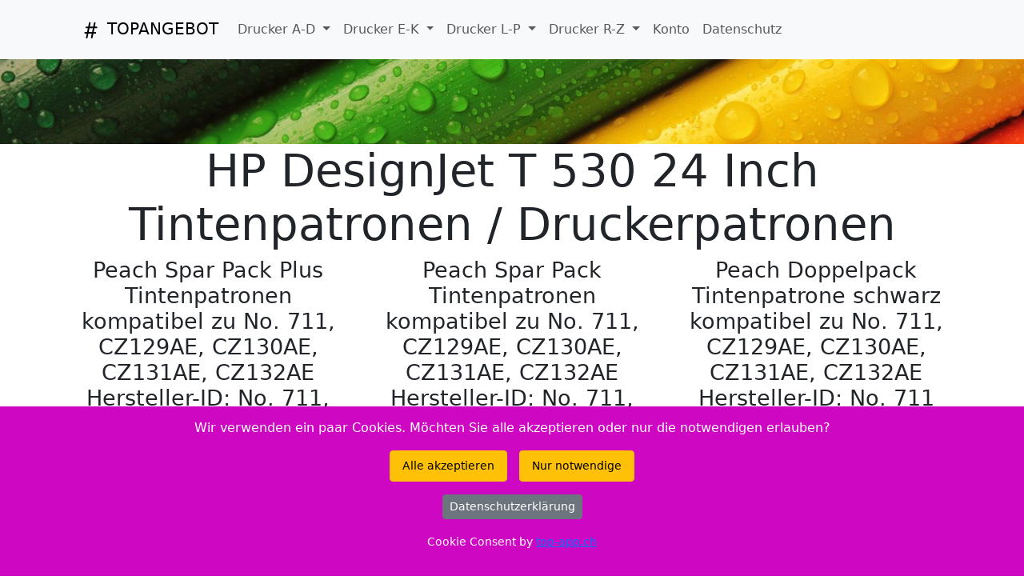

--- FILE ---
content_type: text/html; charset=UTF-8
request_url: https://www.topangebot.ch/HP-DesignJet-T-530-24-Inch-kaufen.php
body_size: 7649
content:
<!DOCTYPE html>
<html lang="de">
  <head>
    <meta charset="UTF-8">
    <meta http-equiv="X-UA-Compatible" content="IE=edge">
    <meta name="viewport" content="width=device-width, initial-scale=1">
    <title>HP DesignJet T 530 24 Inch No. 711, CZ129AE, CZ130AE,</title>
<META NAME="description" CONTENT="HP DesignJet T 530 24 Inch No. 711, CZ129AE, CZ130AE, CZ131AE, CZ132AE Shop - Toner / Tintenpatronen billiger / günstig kaufen und bestellen -">
<meta name="robots" content="index, follow">
<meta name="dc.title" content="HP DesignJet T 530 24 Inch No. 711, CZ129AE, CZ130AE,">
<meta name="dc.description" content="HP DesignJet T 530 24 Inch No. 711, CZ129AE, CZ130AE, CZ131AE, CZ132AE Shop - Toner / Tintenpatronen billiger / günstig kaufen und bestellen -">
<meta name="pagetype" content="Tintenpatronen Discounter">
<link rel="shortcut icon" type="image/x-icon" href="favicon.ico">
<link rel="dns-prefetch" href="https://fonts.googleapis.com"/><link rel="dns-prefetch" href="https://www.google-analytics.com"/><link rel="preconnect" href="https://fonts.googleapis.com" crossorigin="anonymous"/><link rel="preconnect" href="https://www.google-analytics.com" crossorigin="anonymous"/>
<link href="https://www.topangebot.ch/HP-DesignJet-T-530-24-Inch-kaufen.php" rel="canonical">

<link rel="apple-touch-icon" sizes="57x57" href="apple-icon-57x57.png"><link rel="apple-touch-icon" sizes="60x60" href="apple-icon-60x60.png"><link rel="apple-touch-icon" sizes="72x72" href="apple-icon-72x72.png"><link rel="apple-touch-icon" sizes="76x76" href="apple-icon-76x76.png">
<link rel="apple-touch-icon" sizes="114x114" href="apple-icon-114x114.png"><link rel="apple-touch-icon" sizes="120x120" href="apple-icon-120x120.png"><link rel="apple-touch-icon" sizes="144x144" href="apple-icon-144x144.png"><link rel="apple-touch-icon" sizes="152x152" href="apple-icon-152x152.png"><link rel="apple-touch-icon" sizes="180x180" href="apple-icon-180x180.png">
<meta name="theme-color" content="#ffffff">
<meta name="page-topic" content=" HP DesignJet T 530 24 Inch No. 711, CZ129AE, CZ130AE, CZ131AE, CZ132AE Shop - Toner / Tintenpatronen billiger / günstig kaufen und bestellen - - g&uuml;nstig und kompatibel">
<meta property="og:title" content="HP DesignJet T 530 24 Inch No. 711, CZ129AE, CZ130AE,"/>
<meta property="og:url" content="https://www.topangebot.ch/HP-DesignJet-T-530-24-Inch-kaufen.php">
<meta property="og:description" content=" HP DesignJet T 530 24 Inch No. 711, CZ129AE, CZ130AE, CZ131AE, CZ132AE Shop - Toner / Tintenpatronen billiger / günstig kaufen und bestellen -">
<meta property="og:site_name" content="topangebot.ch">
<meta property="og:image" content="https://www.topangebot.ch/opengrapg.jpg">
<meta name="msapplication-TileColor" content="#ffffff"><meta name="msapplication-TileImage" content="icons/ms-icon-144x144.png">
<meta name="twitter:card" content="summary" /><meta name="twitter:site" content="@tonerdiscount" /><meta name="twitter:title" content="HP DesignJet T 530 24 Inch No. 711, CZ129AE, CZ130AE," /><meta name="twitter:description" content="HP DesignJet T 530 24 Inch No. 711, CZ129AE, CZ130AE, CZ131AE, CZ132AE Shop - Toner / Tintenpatronen billiger / günstig kaufen und bestellen -" /><meta name="twitter:image" content="https://www.topangebot.ch/topangebot.jpg" />
    <link href="https://www.topangebot.ch/topcdn/google/font.css" rel="stylesheet">
<link rel="stylesheet" href="https://www.topangebot.ch/topcdn/ajax/libs/bootstrap/5.3.2/css/bootstrap.min.css" crossorigin="anonymous" referrerpolicy="no-referrer">
<link rel="stylesheet" href="https://www.topangebot.ch/topcdn/ajax/libs/aos/3.0.0-beta.6/aos.css"  crossorigin="anonymous" referrerpolicy="no-referrer" media="print" onload="this.media='all'; this.onload=null;">
<link rel="stylesheet" href="https://www.topangebot.ch/topcookie/cookie.css">     <link href="styles/over.css" rel="stylesheet">
  </head>
  <body id="top">
    <header>
      <div class="container pt-4">
      <nav class="py-3 navbar navbar-expand-lg navbar-light fixed-top bg-light auto-hiding-navbar">
  <div class="container">
    <a class="navbar-brand" href="#"><a class="navbar-brand" Title="Tintenpatronen" href="index.php"> <svg width="1.5em" height="1.5em" viewBox="0 0 16 16" class="bi bi-hash" fill="currentColor" xmlns="http://www.w3.org/2000/svg"><path d="M8.39 12.648a1.32 1.32 0 0 0-.015.18c0 .305.21.508.5.508.266 0 .492-.172.555-.477l.554-2.703h1.204c.421 0 .617-.234.617-.547 0-.312-.188-.53-.617-.53h-.985l.516-2.524h1.265c.43 0 .618-.227.618-.547 0-.313-.188-.524-.618-.524h-1.046l.476-2.304a1.06 1.06 0 0 0 .016-.164.51.51 0 0 0-.516-.516.54.54 0 0 0-.539.43l-.523 2.554H7.617l.477-2.304c.008-.04.015-.118.015-.164a.512.512 0 0 0-.523-.516.539.539 0 0 0-.531.43L6.53 5.484H5.414c-.43 0-.617.22-.617.532 0 .312.187.539.617.539h.906l-.515 2.523H4.609c-.421 0-.609.219-.609.531 0 .313.188.547.61.547h.976l-.516 2.492c-.008.04-.015.125-.015.18 0 .305.21.508.5.508.265 0 .492-.172.554-.477l.555-2.703h2.242l-.515 2.492zm-1-6.109h2.266l-.515 2.563H6.859l.532-2.563z"/></svg> TOPANGEBOT </a>
    <button class="navbar-toggler" type="button" data-bs-toggle="collapse" data-bs-target="#navbarSupportedContent" aria-controls="navbarSupportedContent" aria-expanded="false" aria-label="Toggle navigation">
      <span class="navbar-toggler-icon"></span>
    </button>
    <div class="collapse navbar-collapse" id="navbarSupportedContent">
      <ul class="navbar-nav me-auto mb-2 mb-lg-0">
                <li class='nav-item dropdown'><a class='nav-link dropdown-toggle' href='#' id='navbarDropdown' role='button' data-bs-toggle='dropdown' aria-expanded='false'>  Drucker A-D  </a><ul class='dropdown-menu' aria-labelledby='navbarDropdown'>
                   <li><a Title='Druckerpatronen Apple bestellen' class='dropdown-item' href='https://www.topangebot.ch/Apple-kaufen.php'>Apple Drucker</a></li>
                   <li><a Title='Druckerpatronen Brother bestellen' class='dropdown-item' href='https://www.topangebot.ch/Brother-kaufen.php'>Brother Drucker</a></li>
                   <li><a Title='Druckerpatronen Canon bestellen' class='dropdown-item' href='https://www.topangebot.ch/Canon-kaufen.php'>Canon Drucker</a></li>
                   <li><a Title='Druckerpatronen Compaq bestellen' class='dropdown-item' href='https://www.topangebot.ch/Compaq-kaufen.php'>Compaq Drucker</a></li>
                   <li><a Title='Druckerpatronen Dell bestellen' class='dropdown-item' href='https://www.topangebot.ch/Dell-kaufen.php'>Dell Drucker</a></li>
</ul></li>
<li class='nav-item dropdown'><a class='nav-link dropdown-toggle' href='#' id='navbarDropdown' role='button' data-bs-toggle='dropdown' aria-expanded='false'>  Drucker E-K  </a><ul class='dropdown-menu' aria-labelledby='navbarDropdown'>
                   <li><a Title='Druckerpatronen Epson bestellen' class='dropdown-item' href='https://www.topangebot.ch/Epson-kaufen.php'>Epson Drucker</a></li>
                   <li><a Title='Druckerpatronen HP bestellen' class='dropdown-item' href='https://www.topangebot.ch/HP-kaufen.php'>HP Drucker</a></li>
                   <li><a Title='Druckerpatronen IBM bestellen' class='dropdown-item' href='https://www.topangebot.ch/IBM-kaufen.php'>IBM Drucker</a></li>
                   <li><a Title='Druckerpatronen Kodak bestellen' class='dropdown-item' href='https://www.topangebot.ch/Kodak-kaufen.php'>Kodak Drucker</a></li>
                   <li><a Title='Druckerpatronen Konica-Minolta bestellen' class='dropdown-item' href='https://www.topangebot.ch/Konica-Minolta-kaufen.php'>Konica-Minolta Drucker</a></li>
                   <li><a Title='Druckerpatronen Kyocera bestellen' class='dropdown-item' href='https://www.topangebot.ch/Kyocera-kaufen.php'>Kyocera Drucker</a></li>
</ul></li>
<li class='nav-item dropdown'><a class='nav-link dropdown-toggle' href='#' id='navbarDropdown' role='button' data-bs-toggle='dropdown' aria-expanded='false'>  Drucker L-P  </a><ul class='dropdown-menu' aria-labelledby='navbarDropdown'>
                   <li><a Title='Druckerpatronen Lexmark bestellen' class='dropdown-item' href='https://www.topangebot.ch/Lexmark-kaufen.php'>Lexmark Drucker</a></li>
                   <li><a Title='Druckerpatronen OKI bestellen' class='dropdown-item' href='https://www.topangebot.ch/OKI-kaufen.php'>OKI Drucker</a></li>
                   <li><a Title='Druckerpatronen Panasonic bestellen' class='dropdown-item' href='https://www.topangebot.ch/Panasonic-kaufen.php'>Panasonic Drucker</a></li>
                   <li><a Title='Druckerpatronen Pitney-Bowes bestellen' class='dropdown-item' href='https://www.topangebot.ch/Pitney-Bowes-kaufen.php'>Pitney-Bowes Drucker</a></li>
</ul></li>
<li class='nav-item dropdown'><a class='nav-link dropdown-toggle' href='#' id='navbarDropdown' role='button' data-bs-toggle='dropdown' aria-expanded='false'>  Drucker R-Z  </a><ul class='dropdown-menu' aria-labelledby='navbarDropdown'>
                   <li><a Title='Druckerpatronen Ricoh bestellen' class='dropdown-item' href='https://www.topangebot.ch/Ricoh-kaufen.php'>Ricoh Drucker</a></li>
                   <li><a Title='Druckerpatronen Samsung bestellen' class='dropdown-item' href='https://www.topangebot.ch/Samsung-kaufen.php'>Samsung Drucker</a></li>
                   <li><a Title='Druckerpatronen Sharp bestellen' class='dropdown-item' href='https://www.topangebot.ch/Sharp-kaufen.php'>Sharp Drucker</a></li>
                   <li><a Title='Druckerpatronen Xerox bestellen' class='dropdown-item' href='https://www.topangebot.ch/Xerox-kaufen.php'>Xerox Drucker</a></li>
</ul></li>

                <li class="nav-item"><a target="_blank" rel="noopener" class="nav-link" href="https://www.tonermodul.ch/topkunde/login.php">Konto</a></li>
                <li class="nav-item"><a target="_blank" rel="noopener" class="nav-link" href="https://www.topangebot.ch/dsv.php">Datenschutz</a></li>

    </div>
  </div>
</nav>      </div>

      </div>
    </header>

    <div class="page-content">

<div class="druckerpatronen-section bg-lightno" id="services">
  <div class="kaufen-toner">
    <div class="container text-center">
      <div>
<h1 class="display-4">HP DesignJet T 530 24 Inch Tintenpatronen / Druckerpatronen</h1><div class="row">
               


<div class="col-md-4 seller-grid">
            <h2 class="display-3">Peach  Spar Pack Plus Tintenpatronen kompatibel zu No. 711, CZ129AE, CZ130AE, CZ131AE, CZ132AE
Hersteller-ID: No. 711, CZ129AE, CZ130AE, CZ131AE, CZ132AE</h2>
     
            <picture>
                <source srcset="https://www.topangebot.ch/produkte/guenstig-320036-druckerpatronen.webp" class="img-fluid"  type="image/webp">
                <source srcset="https://www.topangebot.ch/produkte/guenstig-320036-druckerpatronen.jpg" class="img-fluid"  type="image/jpeg"> 
                <img src="https://www.topangebot.ch/produkte/guenstig-320036-druckerpatronen.jpg" class="img-fluid" alt="Peach  Spar Pack Plus Tintenpatronen kompatibel zu
Hersteller-ID: No. 711, CZ129AE, CZ130AE, CZ131AE, CZ132AE Toner">
            </picture>  
  
  
  <p><span>ID: 320036</span>
    
   <p class="text-white bg-danger btn btn-block active">Nur CHF 86,80</p>

  <form action="additem.php" method="post"><input type="hidden"  name="ID" value="644500"><input type="hidden"  name="ORDERID" value=""><input type="submit" class="btn btn-block btn-secondary active" value="Bestellen und profitieren"></form>
  <p>&nbsp;</p>
 
  <p>Peach Spar Pack Plus Tintenpatronen kompatibel zu
<i> Funktionieren wieder mit der neusten Firmware! <br><br>100% Neuer Chip inkl. Tintenstandsanzeige</i>
<i>100% Neuer Chip inkl. Tintenstandsanzeige</i>

. Spitzentechnologie für herrvoragenden Ergebnissen und höchste Qualität. Farb- und Lichtechtheit entsprechen höchsten Anforderungen und gewährleisten brillante Druckresultate. Um die Premium Qualität sicherzustellen, wird die Tinte im eigenen Entwicklungszentrum in der Schweiz entwickelt und anschliessend in unseren Fertigungsstandorten in die Tintenpatronen abgefüllt. Produktion und Fertigung entsprechen neusten Erkenntnissen aus Lehre und Forschung. Qualität, mit der asiatische Hersteller nicht gleichziehen können und dies zu immer noch sehr attraktiven Preisen. Eine echte Alternative zu teuren Original Produkten oder Billigsttinten. </p>
  <br>
  <p>F&uuml;llmenge: 2x41, 3x32 ml.
Reicht f&uuml;r: 2x1430, 2630, 2195, 1885 Seiten.
<br>Beinhaltet: <br>1.00 x Peach Tintenpatrone magenta kompatibel zu  HP No. 711 M, CZ131AE (320033)<br>1.00 x Peach Tintenpatrone gelb kompatibel zu  HP No. 711 Y, CZ132AE (320034)<br>2.00 x Peach Tintenpatrone schwarz kompatibel zu  HP No. 711 BK, CZ129AE (320030)<br>1.00 x Peach Tintenpatrone cyan kompatibel zu  HP No. 711 C, CZ130AE (320032)<table class='table table-striped'><thead><tr><th>Gut zu wissen</th><th></th></tr></thead><tbody><tr><td>Entsorgung: </td><td>GruenePunkt
</td></tr><tr><td>Entsorgungsorganisation: </td><td>ElektroG-Zeichen
</td></tr><tr><td>Füllmenge: </td><td>Standard
</td></tr><tr><td>Gefahrenhinweis: </td><td>EUH208-1
</td></tr><tr><td>Hersteller Adresse: </td><td>Tuchorazska 1347, 28201 Cesky Brod, CZ
</td></tr><tr><td>Hersteller Kontakt: </td><td>info@buttner.cz
</td></tr><tr><td>Marke: </td><td>Peach
</td></tr><tr><td>Tintenfüllstandsanzeige: </td><td>Ja
</td></tr><tr><td>CE: </td><td>CE-Zeichen
</td></tr></tbody></table></p>
  <p>Ab Lager verfügbar (1 Stk.)</p><br>
        <p><small>Zur Verwendung in <b>HP DesignJet T 530 24 Inch</b></small></p>
     </p>
  

  
</div>

                
 <script type="application/ld+json">{
  "@context": "http://schema.org",
  "@type": "Product",
  "brand": "Peach  Spar Pack Plus Tintenpatronen kompatibel zu Hersteller-ID: No. 711, CZ129AE, CZ130AE, CZ131AE, CZ132AE",
  "color": "Alle Farben",
  "depth": "~2x1430, 2630, 2195, 1885 Seiten. <br>Beinhaltet: <br>1.00 x Peach Tintenpatrone magenta kompatibel zu  HP No. 711 M, CZ131AE (320033)<br>1.00 x Peach Tintenpatrone gelb kompatibel zu  HP No. 711 Y, CZ132AE (320034)<br>2.00 x Peach Tintenpatrone schwarz kompatibel zu  HP No. 711 BK, CZ129AE (320030)<br>1.00 x Peach Tintenpatrone cyan kompatibel zu  HP No. 711 C, CZ130AE (320032)<table class='table table-striped'><thead><tr><th>Gut zu wissen</th><th></th></tr></thead><tbody><tr><td>Entsorgung: </td><td>GruenePunkt </td></tr><tr><td>Entsorgungsorganisation: </td><td>ElektroG-Zeichen </td></tr><tr><td>Füllmenge: </td><td>Standard </td></tr><tr><td>Gefahrenhinweis: </td><td>EUH208-1 </td></tr><tr><td>Hersteller Adresse: </td><td>Tuchorazska 1347, 28201 Cesky Brod, CZ </td></tr><tr><td>Hersteller Kontakt: </td><td>info@buttner.cz </td></tr><tr><td>Marke: </td><td>Peach </td></tr><tr><td>Tintenfüllstandsanzeige: </td><td>Ja </td></tr><tr><td>CE: </td><td>CE-Zeichen </td></tr></tbody></table>",
  "gtin12": "7640173433460",
  "logo": "https://www.topangebot.ch/produkte/guenstig-320036-druckerpatronen.webp",
  "manufacturer": "Peach",
  "mpn": "320036",
  "offers": {
    "@type": "Offer",
    "availability": "http://schema.org/InStock",
    "itemCondition": "http://schema.org/NewCondition",
    "price": "86.80",
    "priceValidUntil": "2026-03-04",
    "url": "https://www.topangebot.ch/HP-DesignJet-T-530-24-Inch-kaufen.php",
    "priceCurrency": "CHF"
  },
  "alternateName": "No. 711, CZ129AE, CZ130AE, CZ131AE, CZ132AE",
  "description": "1 x Toner / Tintenpatrone(n) Alle Farben ~2x1430, 2630, 2195, 1885 Seiten.
<br>Beinhaltet: <br>1.00 x Peach Tintenpatrone magenta kompatibel zu  HP No. 711 M, CZ131AE (320033)<br>1.00 x Peach Tintenpatrone gelb kompatibel zu  HP No. 711 Y, CZ132AE (320034)<br>2.00 x Peach Tintenpatrone schwarz kompatibel zu  HP No. 711 BK, CZ129AE (320030)<br>1.00 x Peach Tintenpatrone cyan kompatibel zu  HP No. 711 C, CZ130AE (320032)<table class='table table-striped'><thead><tr><th>Gut zu wissen</th><th></th></tr></thead><tbody><tr><td>Entsorgung: </td><td>GruenePunkt
</td></tr><tr><td>Entsorgungsorganisation: </td><td>ElektroG-Zeichen
</td></tr><tr><td>Füllmenge: </td><td>Standard
</td></tr><tr><td>Gefahrenhinweis: </td><td>EUH208-1
</td></tr><tr><td>Hersteller Adresse: </td><td>Tuchorazska 1347, 28201 Cesky Brod, CZ
</td></tr><tr><td>Hersteller Kontakt: </td><td>info@buttner.cz
</td></tr><tr><td>Marke: </td><td>Peach
</td></tr><tr><td>Tintenfüllstandsanzeige: </td><td>Ja
</td></tr><tr><td>CE: </td><td>CE-Zeichen
</td></tr></tbody></table>",
  "sku": "7640173433460",
  "image": "https://www.topangebot.ch/produkte/guenstig-320036-druckerpatronen.webp",
  "name": "Peach  Spar Pack Plus Tintenpatronen kompatibel zu Hersteller-ID: No. 711, CZ129AE, CZ130AE, CZ131AE, CZ132AE",
  "url": "https://www.topangebot.ch/HP-DesignJet-T-530-24-Inch-kaufen.php"
}</script>


                


                               


<div class="col-md-4 seller-grid">
            <p class="display-3">Peach  Spar Pack Tintenpatronen kompatibel zu No. 711, CZ129AE, CZ130AE, CZ131AE, CZ132AE 
Hersteller-ID: No. 711, CZ129AE, CZ130AE, CZ131AE, CZ132AE</p>
     
            <picture>
                <source srcset="https://www.topangebot.ch/produkte/guenstig-320035-druckerpatronen.webp" class="img-fluid"  type="image/webp">
                <source srcset="https://www.topangebot.ch/produkte/guenstig-320035-druckerpatronen.jpg" class="img-fluid"  type="image/jpeg"> 
                <img src="https://www.topangebot.ch/produkte/guenstig-320035-druckerpatronen.jpg" class="img-fluid" alt="Peach  Spar Pack Tintenpatronen kompatibel zu 
Hersteller-ID: No. 711, CZ129AE, CZ130AE, CZ131AE, CZ132AE Druckerpatronen">
            </picture>  
  
  
  <p><span>ID: 320035</span>
    
   <p class="text-white bg-danger btn btn-block active">Nur CHF 66,90</p>

  <form action="additem.php" method="post"><input type="hidden"  name="ID" value="644424"><input type="hidden"  name="ORDERID" value=""><input type="submit" class="btn btn-block btn-secondary active" value="Bestellen und profitieren"></form>
  <p>&nbsp;</p>
 
  <p>Peach Spar Pack Tintenpatronen kompatibel zu 
<i> Funktionieren wieder mit der neusten Firmware! <br><br>100% Neuer Chip inkl. Tintenstandsanzeige</i>
<i>100% Neuer Chip inkl. Tintenstandsanzeige</i>

Die führende Marke für kompatible Druckerpatronen. Spitzentechnologie und höchste Qualität. Farb- und Lichtechtheit entsprechen höchsten Anforderungen und gewährleisten brillante Druckresultate. Um die Premium Qualität sicherzustellen, wird die Tinte im eigenen Entwicklungszentrum in der Schweiz entwickelt und anschliessend in unseren Fertigungsstandorten in die Tintenpatronen abgefüllt. Produktion und Fertigung entsprechen neusten Erkenntnissen aus Lehre und Forschung. Qualität, mit der asiatische Hersteller nicht gleichziehen können und dies zu immer noch sehr attraktiven Preisen. Eine echte Alternative zu teuren Original Produkten oder Billigsttinten. </p>
  <br>
  <p>F&uuml;llmenge: 1x41, 3x32 ml.
Reicht f&uuml;r: 1430, 2630, 2195, 1885 Seiten.
<br>Beinhaltet: <br>1.00 x Peach Tintenpatrone magenta kompatibel zu  HP No. 711 M, CZ131AE (320033)<br>1.00 x Peach Tintenpatrone cyan kompatibel zu  HP No. 711 C, CZ130AE (320032)<br>1.00 x Peach Tintenpatrone schwarz kompatibel zu  HP No. 711 BK, CZ129AE (320030)<br>1.00 x Peach Tintenpatrone gelb kompatibel zu  HP No. 711 Y, CZ132AE (320034)<table class='table table-striped'><thead><tr><th>Gut zu wissen</th><th></th></tr></thead><tbody><tr><td>Entsorgung: </td><td>GruenePunkt
</td></tr><tr><td>Entsorgungsorganisation: </td><td>ElektroG-Zeichen
</td></tr><tr><td>Füllmenge: </td><td>Standard
</td></tr><tr><td>Gefahrenhinweis: </td><td>EUH208-1
</td></tr><tr><td>Hersteller Adresse: </td><td>Tuchorazska 1347, 28201 Cesky Brod, CZ
</td></tr><tr><td>Hersteller Kontakt: </td><td>info@buttner.cz
</td></tr><tr><td>Marke: </td><td>Peach
</td></tr><tr><td>Tintenfüllstandsanzeige: </td><td>Ja
</td></tr><tr><td>CE: </td><td>CE-Zeichen
</td></tr></tbody></table></p>
  <p>Ab Lager verfügbar (1 Stk.)</p><br>
        <p><small>Verwendbar f&uuml;r HP DesignJet T 530 24 Inch</small></p>
     </p>
  

  
</div>

                
 <script type="application/ld+json">{
  "@context": "http://schema.org",
  "@type": "Product",
  "brand": "Peach  Spar Pack Tintenpatronen kompatibel zu  Hersteller-ID: No. 711, CZ129AE, CZ130AE, CZ131AE, CZ132AE",
  "color": "Alle Farben",
  "depth": "~1430, 2630, 2195, 1885 Seiten. <br>Beinhaltet: <br>1.00 x Peach Tintenpatrone magenta kompatibel zu  HP No. 711 M, CZ131AE (320033)<br>1.00 x Peach Tintenpatrone cyan kompatibel zu  HP No. 711 C, CZ130AE (320032)<br>1.00 x Peach Tintenpatrone schwarz kompatibel zu  HP No. 711 BK, CZ129AE (320030)<br>1.00 x Peach Tintenpatrone gelb kompatibel zu  HP No. 711 Y, CZ132AE (320034)<table class='table table-striped'><thead><tr><th>Gut zu wissen</th><th></th></tr></thead><tbody><tr><td>Entsorgung: </td><td>GruenePunkt </td></tr><tr><td>Entsorgungsorganisation: </td><td>ElektroG-Zeichen </td></tr><tr><td>Füllmenge: </td><td>Standard </td></tr><tr><td>Gefahrenhinweis: </td><td>EUH208-1 </td></tr><tr><td>Hersteller Adresse: </td><td>Tuchorazska 1347, 28201 Cesky Brod, CZ </td></tr><tr><td>Hersteller Kontakt: </td><td>info@buttner.cz </td></tr><tr><td>Marke: </td><td>Peach </td></tr><tr><td>Tintenfüllstandsanzeige: </td><td>Ja </td></tr><tr><td>CE: </td><td>CE-Zeichen </td></tr></tbody></table>",
  "gtin12": "7640173433453",
  "logo": "https://www.topangebot.ch/produkte/guenstig-320035-druckerpatronen.webp",
  "manufacturer": "Peach",
  "mpn": "320035",
  "offers": {
    "@type": "Offer",
    "availability": "http://schema.org/InStock",
    "itemCondition": "http://schema.org/NewCondition",
    "price": "66.90",
    "priceValidUntil": "2026-03-04",
    "url": "https://www.topangebot.ch/HP-DesignJet-T-530-24-Inch-kaufen.php",
    "priceCurrency": "CHF"
  },
  "alternateName": "No. 711, CZ129AE, CZ130AE, CZ131AE, CZ132AE",
  "description": "1 x Toner / Tintenpatrone(n) Alle Farben ~1430, 2630, 2195, 1885 Seiten.
<br>Beinhaltet: <br>1.00 x Peach Tintenpatrone magenta kompatibel zu  HP No. 711 M, CZ131AE (320033)<br>1.00 x Peach Tintenpatrone cyan kompatibel zu  HP No. 711 C, CZ130AE (320032)<br>1.00 x Peach Tintenpatrone schwarz kompatibel zu  HP No. 711 BK, CZ129AE (320030)<br>1.00 x Peach Tintenpatrone gelb kompatibel zu  HP No. 711 Y, CZ132AE (320034)<table class='table table-striped'><thead><tr><th>Gut zu wissen</th><th></th></tr></thead><tbody><tr><td>Entsorgung: </td><td>GruenePunkt
</td></tr><tr><td>Entsorgungsorganisation: </td><td>ElektroG-Zeichen
</td></tr><tr><td>Füllmenge: </td><td>Standard
</td></tr><tr><td>Gefahrenhinweis: </td><td>EUH208-1
</td></tr><tr><td>Hersteller Adresse: </td><td>Tuchorazska 1347, 28201 Cesky Brod, CZ
</td></tr><tr><td>Hersteller Kontakt: </td><td>info@buttner.cz
</td></tr><tr><td>Marke: </td><td>Peach
</td></tr><tr><td>Tintenfüllstandsanzeige: </td><td>Ja
</td></tr><tr><td>CE: </td><td>CE-Zeichen
</td></tr></tbody></table>",
  "sku": "7640173433453",
  "image": "https://www.topangebot.ch/produkte/guenstig-320035-druckerpatronen.webp",
  "name": "Peach  Spar Pack Tintenpatronen kompatibel zu  Hersteller-ID: No. 711, CZ129AE, CZ130AE, CZ131AE, CZ132AE",
  "url": "https://www.topangebot.ch/HP-DesignJet-T-530-24-Inch-kaufen.php"
}</script>


                


                               


<div class="col-md-4 seller-grid">
            <p class="display-3">Peach  Doppelpack Tintenpatrone schwarz kompatibel zu No. 711, CZ129AE, CZ130AE, CZ131AE, CZ132AE
Hersteller-ID: No. 711 BK*2, CZ129AE*2</p>
     
            <picture>
                <source srcset="https://www.topangebot.ch/produkte/guenstig-320031-druckerpatronen.webp" class="img-fluid"  type="image/webp">
                <source srcset="https://www.topangebot.ch/produkte/guenstig-320031-druckerpatronen.jpg" class="img-fluid"  type="image/jpeg"> 
                <img src="https://www.topangebot.ch/produkte/guenstig-320031-druckerpatronen.jpg" class="img-fluid" alt="Peach  Doppelpack Tintenpatrone schwarz kompatibel zu
Hersteller-ID: No. 711 BK*2, CZ129AE*2 Toner">
            </picture>  
  
  
  <p><span>ID: 320031</span>
    
   <p class="text-white bg-danger btn btn-block active">Nur CHF 27,40</p>

  <form action="additem.php" method="post"><input type="hidden"  name="ID" value="644134"><input type="hidden"  name="ORDERID" value=""><input type="submit" class="btn btn-block btn-secondary active" value="Bestellen und profitieren"></form>
  <p>&nbsp;</p>
 
  <p>Peach Doppelpack Tintenpatrone schwarz kompatibel zu
<i> Funktionieren wieder mit der neusten Firmware! <br><br>100% Neuer Chip inkl. Tintenstandsanzeige</i>
<i>100% Neuer Chip inkl. Tintenstandsanzeige</i>
Topangebot: Die Herausforderung für das Original. Wir empfehlen: Vergleichen und Sparen!
Top Schweizer Marke für kompatible Tintenpatronen. Spitzentechnologie bürgt für höchste Qualität. Farb- und Lichtechtheit entsprechen höchsten Anforderungen und gewährleisten brillante Druckresultate. Um die Premium Qualität sicherzustellen, wird die Tinte im eigenen Entwicklungszentrum in der Schweiz entwickelt und anschliessend in unseren Fertigungsstandorten in die Tintenpatronen abgefüllt. Produktion und Fertigung entsprechen neusten Erkenntnissen aus Lehre und Forschung. Qualität, mit der asiatische Hersteller nicht gleichziehen können und dies zu immer noch sehr attraktiven Preisen. Eine echte Alternative zu teuren Original Produkten oder Billigsttinten. </p>
  <br>
  <p>F&uuml;llmenge: 2x41 ml.
Reicht f&uuml;r: 2x1430 Seiten.
<br>Beinhaltet: <br>2.00 x Peach Tintenpatrone schwarz kompatibel zu  HP No. 711 BK, CZ129AE (320030)<table class='table table-striped'><thead><tr><th>Gut zu wissen</th><th></th></tr></thead><tbody><tr><td>Entsorgung: </td><td>GruenePunkt
</td></tr><tr><td>Entsorgungsorganisation: </td><td>ElektroG-Zeichen
</td></tr><tr><td>Füllmenge: </td><td>Standard
</td></tr><tr><td>Gefahrenhinweis: </td><td>EUH208-1
</td></tr><tr><td>Hersteller Adresse: </td><td>Tuchorazska 1347, 28201 Cesky Brod, CZ
</td></tr><tr><td>Hersteller Kontakt: </td><td>info@buttner.cz
</td></tr><tr><td>Marke: </td><td>Peach
</td></tr><tr><td>Tintenfüllstandsanzeige: </td><td>Ja
</td></tr><tr><td>CE: </td><td>CE-Zeichen
</td></tr></tbody></table></p>
  <p>Ab Lager verfügbar (7 Stk.)</p><br>
        <p><small>Zur Verwendung in HP DesignJet T 530 24 Inch</small></p>
     </p>
  

  
</div>

                
 <script type="application/ld+json">{
  "@context": "http://schema.org",
  "@type": "Product",
  "brand": "Peach  Doppelpack Tintenpatrone schwarz kompatibel zu Hersteller-ID: No. 711 BK*2, CZ129AE*2",
  "color": "schwarz",
  "depth": "~2x1430 Seiten. <br>Beinhaltet: <br>2.00 x Peach Tintenpatrone schwarz kompatibel zu  HP No. 711 BK, CZ129AE (320030)<table class='table table-striped'><thead><tr><th>Gut zu wissen</th><th></th></tr></thead><tbody><tr><td>Entsorgung: </td><td>GruenePunkt </td></tr><tr><td>Entsorgungsorganisation: </td><td>ElektroG-Zeichen </td></tr><tr><td>Füllmenge: </td><td>Standard </td></tr><tr><td>Gefahrenhinweis: </td><td>EUH208-1 </td></tr><tr><td>Hersteller Adresse: </td><td>Tuchorazska 1347, 28201 Cesky Brod, CZ </td></tr><tr><td>Hersteller Kontakt: </td><td>info@buttner.cz </td></tr><tr><td>Marke: </td><td>Peach </td></tr><tr><td>Tintenfüllstandsanzeige: </td><td>Ja </td></tr><tr><td>CE: </td><td>CE-Zeichen </td></tr></tbody></table>",
  "gtin12": "7640173433415",
  "logo": "https://www.topangebot.ch/produkte/guenstig-320031-druckerpatronen.webp",
  "manufacturer": "Peach",
  "mpn": "320031",
  "offers": {
    "@type": "Offer",
    "availability": "http://schema.org/InStock",
    "itemCondition": "http://schema.org/NewCondition",
    "price": "27.40",
    "priceValidUntil": "2026-03-04",
    "url": "https://www.topangebot.ch/HP-DesignJet-T-530-24-Inch-kaufen.php",
    "priceCurrency": "CHF"
  },
  "alternateName": "No. 711 BK*2, CZ129AE*2",
  "description": "1 x Toner / Tintenpatrone(n) schwarz ~2x1430 Seiten.
<br>Beinhaltet: <br>2.00 x Peach Tintenpatrone schwarz kompatibel zu  HP No. 711 BK, CZ129AE (320030)<table class='table table-striped'><thead><tr><th>Gut zu wissen</th><th></th></tr></thead><tbody><tr><td>Entsorgung: </td><td>GruenePunkt
</td></tr><tr><td>Entsorgungsorganisation: </td><td>ElektroG-Zeichen
</td></tr><tr><td>Füllmenge: </td><td>Standard
</td></tr><tr><td>Gefahrenhinweis: </td><td>EUH208-1
</td></tr><tr><td>Hersteller Adresse: </td><td>Tuchorazska 1347, 28201 Cesky Brod, CZ
</td></tr><tr><td>Hersteller Kontakt: </td><td>info@buttner.cz
</td></tr><tr><td>Marke: </td><td>Peach
</td></tr><tr><td>Tintenfüllstandsanzeige: </td><td>Ja
</td></tr><tr><td>CE: </td><td>CE-Zeichen
</td></tr></tbody></table>",
  "sku": "7640173433415",
  "image": "https://www.topangebot.ch/produkte/guenstig-320031-druckerpatronen.webp",
  "name": "Peach  Doppelpack Tintenpatrone schwarz kompatibel zu Hersteller-ID: No. 711 BK*2, CZ129AE*2",
  "url": "https://www.topangebot.ch/HP-DesignJet-T-530-24-Inch-kaufen.php"
}</script>


                <div class="col-md-12 seller-grid">&nbsp;</div>
                


                               


<div class="col-md-4 seller-grid">
            <p class="display-3">Peach  Tintenpatrone schwarz kompatibel zu No. 711, CZ129AE, CZ130AE, CZ131AE, CZ132AE 
Hersteller-ID: No. 711 BK, CZ129AE</p>
     
            <picture>
                <source srcset="https://www.topangebot.ch/produkte/guenstig-320030-druckerpatronen.webp" class="img-fluid"  type="image/webp">
                <source srcset="https://www.topangebot.ch/produkte/guenstig-320030-druckerpatronen.jpg" class="img-fluid"  type="image/jpeg"> 
                <img src="https://www.topangebot.ch/produkte/guenstig-320030-druckerpatronen.jpg" class="img-fluid" alt="Peach  Tintenpatrone schwarz kompatibel zu 
Hersteller-ID: No. 711 BK, CZ129AE Toner">
            </picture>  
  
  
  <p><span>ID: 320030</span>
    
   <p class="text-white bg-danger btn btn-block active">Nur CHF 20,90</p>

  <form action="additem.php" method="post"><input type="hidden"  name="ID" value="642148"><input type="hidden"  name="ORDERID" value=""><input type="submit" class="btn btn-block btn-secondary active" value="Bestellen und profitieren"></form>
  <p>&nbsp;</p>
 
  <p><i> Funktionieren wieder mit der neusten Firmware! <br><br>100% Neuer Chip inkl. Tintenstandsanzeige</i>
<i>100% Neuer Chip inkl. Tintenstandsanzeige</i>
Topangebot: Die Herausforderung für das Original. Wir empfehlen: Vergleichen und Sparen!
Top Schweizer Marke für kompatible Tintenpatronen. Spitzentechnologie bürgt für höchste Qualität. Farb- und Lichtechtheit entsprechen höchsten Anforderungen und gewährleisten brillante Druckresultate. Um die Premium Qualität sicherzustellen, wird die Tinte im eigenen Entwicklungszentrum in der Schweiz entwickelt und anschliessend in unseren Fertigungsstandorten in die Tintenpatronen abgefüllt. Produktion und Fertigung entsprechen neusten Erkenntnissen aus Lehre und Forschung. Qualität, mit der asiatische Hersteller nicht gleichziehen können und dies zu immer noch sehr attraktiven Preisen. Eine echte Alternative zu teuren Original Produkten oder Billigsttinten. </p>
  <br>
  <p>F&uuml;llmenge: 41 ml.
Reicht f&uuml;r: 1430 Seiten.
<table class='table table-striped'><thead><tr><th>Gut zu wissen</th><th></th></tr></thead><tbody><tr><td>Entsorgung: </td><td>GruenePunkt
</td></tr><tr><td>Entsorgungsorganisation: </td><td>ElektroG-Zeichen
</td></tr><tr><td>Füllmenge: </td><td>Standard
</td></tr><tr><td>Gefahrenhinweis: </td><td>EUH208-1
</td></tr><tr><td>Hersteller Adresse: </td><td>Tuchorazska 1347, 28201 Cesky Brod, CZ
</td></tr><tr><td>Hersteller Kontakt: </td><td>info@buttner.cz
</td></tr><tr><td>Marke: </td><td>Peach
</td></tr><tr><td>Tintenfüllstandsanzeige: </td><td>Ja
</td></tr><tr><td>CE: </td><td>CE-Zeichen
</td></tr></tbody></table></p>
  <p>Ab Lager verfügbar (2 Stk.)</p><br>
        <p><small>Zur Verwendung in HP DesignJet T 530 24 Inch</small></p>
     </p>
  

  
</div>

                
 <script type="application/ld+json">{
  "@context": "http://schema.org",
  "@type": "Product",
  "brand": "Peach  Tintenpatrone schwarz kompatibel zu  Hersteller-ID: No. 711 BK, CZ129AE",
  "color": "schwarz",
  "depth": "~1430 Seiten. <table class='table table-striped'><thead><tr><th>Gut zu wissen</th><th></th></tr></thead><tbody><tr><td>Entsorgung: </td><td>GruenePunkt </td></tr><tr><td>Entsorgungsorganisation: </td><td>ElektroG-Zeichen </td></tr><tr><td>Füllmenge: </td><td>Standard </td></tr><tr><td>Gefahrenhinweis: </td><td>EUH208-1 </td></tr><tr><td>Hersteller Adresse: </td><td>Tuchorazska 1347, 28201 Cesky Brod, CZ </td></tr><tr><td>Hersteller Kontakt: </td><td>info@buttner.cz </td></tr><tr><td>Marke: </td><td>Peach </td></tr><tr><td>Tintenfüllstandsanzeige: </td><td>Ja </td></tr><tr><td>CE: </td><td>CE-Zeichen </td></tr></tbody></table>",
  "gtin12": "7640173433408",
  "logo": "https://www.topangebot.ch/produkte/guenstig-320030-druckerpatronen.webp",
  "manufacturer": "Peach",
  "mpn": "320030",
  "offers": {
    "@type": "Offer",
    "availability": "http://schema.org/InStock",
    "itemCondition": "http://schema.org/NewCondition",
    "price": "20.90",
    "priceValidUntil": "2026-03-04",
    "url": "https://www.topangebot.ch/HP-DesignJet-T-530-24-Inch-kaufen.php",
    "priceCurrency": "CHF"
  },
  "alternateName": "No. 711 BK, CZ129AE",
  "description": "1 x Toner / Tintenpatrone(n) schwarz ~1430 Seiten.
<table class='table table-striped'><thead><tr><th>Gut zu wissen</th><th></th></tr></thead><tbody><tr><td>Entsorgung: </td><td>GruenePunkt
</td></tr><tr><td>Entsorgungsorganisation: </td><td>ElektroG-Zeichen
</td></tr><tr><td>Füllmenge: </td><td>Standard
</td></tr><tr><td>Gefahrenhinweis: </td><td>EUH208-1
</td></tr><tr><td>Hersteller Adresse: </td><td>Tuchorazska 1347, 28201 Cesky Brod, CZ
</td></tr><tr><td>Hersteller Kontakt: </td><td>info@buttner.cz
</td></tr><tr><td>Marke: </td><td>Peach
</td></tr><tr><td>Tintenfüllstandsanzeige: </td><td>Ja
</td></tr><tr><td>CE: </td><td>CE-Zeichen
</td></tr></tbody></table>",
  "sku": "7640173433408",
  "image": "https://www.topangebot.ch/produkte/guenstig-320030-druckerpatronen.webp",
  "name": "Peach  Tintenpatrone schwarz kompatibel zu  Hersteller-ID: No. 711 BK, CZ129AE",
  "url": "https://www.topangebot.ch/HP-DesignJet-T-530-24-Inch-kaufen.php"
}</script>


                


                               


<div class="col-md-4 seller-grid">
            <p class="display-3">Peach  Tintenpatrone schwarz HC kompatibel zu No. 711, CZ129AE, CZ130AE, CZ131AE, CZ132AE
Hersteller-ID: No. 711XL BK, CZ133AE</p>
     
            <picture>
                <source srcset="https://www.topangebot.ch/produkte/guenstig-320037-druckerpatronen.webp" class="img-fluid"  type="image/webp">
                <source srcset="https://www.topangebot.ch/produkte/guenstig-320037-druckerpatronen.jpg" class="img-fluid"  type="image/jpeg"> 
                <img src="https://www.topangebot.ch/produkte/guenstig-320037-druckerpatronen.jpg" class="img-fluid" alt="Peach  Tintenpatrone schwarz HC kompatibel zu
Hersteller-ID: No. 711XL BK, CZ133AE Toner">
            </picture>  
  
  
  <p><span>ID: 320037</span>
    
   <p class="text-white bg-danger btn btn-block active">Nur CHF 27,80</p>

  <form action="additem.php" method="post"><input type="hidden"  name="ID" value="643165"><input type="hidden"  name="ORDERID" value=""><input type="submit" class="btn btn-block btn-secondary active" value="Bestellen und profitieren"></form>
  <p>&nbsp;</p>
 
  <p><i> Funktionieren wieder mit der neusten Firmware! <br><br>100% Neuer Chip inkl. Tintenstandsanzeige</i>
<i>100% Neuer Chip inkl. Tintenstandsanzeige</i>
Topangebot: Die Herausforderung für das Original. Wir empfehlen: Vergleichen und Sparen!
Peach - die führende Schweizer Marke für kompatible Tintenpatronen. Spitzentechnologie für höchste Qualität. Farb- und Lichtechtheit entsprechen höchsten Anforderungen und gewährleisten brillante Druckresultate. Um die Premium Qualität sicherzustellen, wird die Tinte im eigenen Entwicklungszentrum in der Schweiz entwickelt und anschliessend in unseren Fertigungsstandorten in die Tintenpatronen abgefüllt. Produktion und Fertigung entsprechen neusten Erkenntnissen aus Lehre und Forschung. Qualität, mit der asiatische Hersteller nicht gleichziehen können und dies zu immer noch sehr attraktiven Preisen. Eine echte Alternative zu teuren Original Produkten oder Billigsttinten. </p>
  <br>
  <p>F&uuml;llmenge: 84 ml.
Reicht f&uuml;r: 2675 Seiten.
<table class='table table-striped'><thead><tr><th>Gut zu wissen</th><th></th></tr></thead><tbody><tr><td>Entsorgung: </td><td>GruenePunkt
</td></tr><tr><td>Entsorgungsorganisation: </td><td>ElektroG-Zeichen
</td></tr><tr><td>Füllmenge: </td><td>XL
</td></tr><tr><td>Gefahrenhinweis: </td><td>EUH208-1
</td></tr><tr><td>Hersteller Adresse: </td><td>Tuchorazska 1347, 28201 Cesky Brod, CZ
</td></tr><tr><td>Hersteller Kontakt: </td><td>info@buttner.cz
</td></tr><tr><td>Marke: </td><td>Peach
</td></tr><tr><td>Tintenfüllstandsanzeige: </td><td>Ja
</td></tr><tr><td>CE: </td><td>CE-Zeichen
</td></tr></tbody></table></p>
  <p>Momentan nicht an Lager. Frühestens ab 26.01.2026 lieferbar</p><br>
        <p><small>Zur Verwendung in HP DesignJet T 530 24 Inch</small></p>
     </p>
  

  
</div>

                
 <script type="application/ld+json">{
  "@context": "http://schema.org",
  "@type": "Product",
  "brand": "Peach  Tintenpatrone schwarz HC kompatibel zu Hersteller-ID: No. 711XL BK, CZ133AE",
  "color": "schwarz",
  "depth": "~2675 Seiten. <table class='table table-striped'><thead><tr><th>Gut zu wissen</th><th></th></tr></thead><tbody><tr><td>Entsorgung: </td><td>GruenePunkt </td></tr><tr><td>Entsorgungsorganisation: </td><td>ElektroG-Zeichen </td></tr><tr><td>Füllmenge: </td><td>XL </td></tr><tr><td>Gefahrenhinweis: </td><td>EUH208-1 </td></tr><tr><td>Hersteller Adresse: </td><td>Tuchorazska 1347, 28201 Cesky Brod, CZ </td></tr><tr><td>Hersteller Kontakt: </td><td>info@buttner.cz </td></tr><tr><td>Marke: </td><td>Peach </td></tr><tr><td>Tintenfüllstandsanzeige: </td><td>Ja </td></tr><tr><td>CE: </td><td>CE-Zeichen </td></tr></tbody></table>",
  "gtin12": "7640173433477",
  "logo": "https://www.topangebot.ch/produkte/guenstig-320037-druckerpatronen.webp",
  "manufacturer": "Peach",
  "mpn": "320037",
  "offers": {
    "@type": "Offer",
    "availability": "http://schema.org/InStock",
    "itemCondition": "http://schema.org/NewCondition",
    "price": "27.80",
    "priceValidUntil": "2026-03-04",
    "url": "https://www.topangebot.ch/HP-DesignJet-T-530-24-Inch-kaufen.php",
    "priceCurrency": "CHF"
  },
  "alternateName": "No. 711XL BK, CZ133AE",
  "description": "1 x Toner / Tintenpatrone(n) schwarz ~2675 Seiten.
<table class='table table-striped'><thead><tr><th>Gut zu wissen</th><th></th></tr></thead><tbody><tr><td>Entsorgung: </td><td>GruenePunkt
</td></tr><tr><td>Entsorgungsorganisation: </td><td>ElektroG-Zeichen
</td></tr><tr><td>Füllmenge: </td><td>XL
</td></tr><tr><td>Gefahrenhinweis: </td><td>EUH208-1
</td></tr><tr><td>Hersteller Adresse: </td><td>Tuchorazska 1347, 28201 Cesky Brod, CZ
</td></tr><tr><td>Hersteller Kontakt: </td><td>info@buttner.cz
</td></tr><tr><td>Marke: </td><td>Peach
</td></tr><tr><td>Tintenfüllstandsanzeige: </td><td>Ja
</td></tr><tr><td>CE: </td><td>CE-Zeichen
</td></tr></tbody></table>",
  "sku": "7640173433477",
  "image": "https://www.topangebot.ch/produkte/guenstig-320037-druckerpatronen.webp",
  "name": "Peach  Tintenpatrone schwarz HC kompatibel zu Hersteller-ID: No. 711XL BK, CZ133AE",
  "url": "https://www.topangebot.ch/HP-DesignJet-T-530-24-Inch-kaufen.php"
}</script>


                


                               


<div class="col-md-4 seller-grid">
            <p class="display-3">Peach  Tintenpatrone cyan kompatibel zu No. 711, CZ129AE, CZ130AE, CZ131AE, CZ132AE 
Hersteller-ID: No. 711 C, CZ130AE</p>
     
            <picture>
                <source srcset="https://www.topangebot.ch/produkte/guenstig-320032-druckerpatronen.webp" class="img-fluid"  type="image/webp">
                <source srcset="https://www.topangebot.ch/produkte/guenstig-320032-druckerpatronen.jpg" class="img-fluid"  type="image/jpeg"> 
                <img src="https://www.topangebot.ch/produkte/guenstig-320032-druckerpatronen.jpg" class="img-fluid" alt="Peach  Tintenpatrone cyan kompatibel zu 
Hersteller-ID: No. 711 C, CZ130AE Druckerpatronen">
            </picture>  
  
  
  <p><span>ID: 320032</span>
    
   <p class="text-white bg-danger btn btn-block active">Nur CHF 16,50</p>

  <form action="additem.php" method="post"><input type="hidden"  name="ID" value="641289"><input type="hidden"  name="ORDERID" value=""><input type="submit" class="btn btn-block btn-secondary active" value="Bestellen und profitieren"></form>
  <p>&nbsp;</p>
 
  <p><i> Funktionieren wieder mit der neusten Firmware! <br><br>100% Neuer Chip inkl. Tintenstandsanzeige</i>
<i>100% Neuer Chip inkl. Tintenstandsanzeige</i>
Topangebot: Die Herausforderung für das Original. Wir empfehlen: Vergleichen und Sparen!
. Spitzentechnologie für herrvoragenden Ergebnissen und höchste Qualität. Farb- und Lichtechtheit entsprechen höchsten Anforderungen und gewährleisten brillante Druckresultate. Um die Premium Qualität sicherzustellen, wird die Tinte im eigenen Entwicklungszentrum in der Schweiz entwickelt und anschliessend in unseren Fertigungsstandorten in die Tintenpatronen abgefüllt. Produktion und Fertigung entsprechen neusten Erkenntnissen aus Lehre und Forschung. Qualität, mit der asiatische Hersteller nicht gleichziehen können und dies zu immer noch sehr attraktiven Preisen. Eine echte Alternative zu teuren Original Produkten oder Billigsttinten. </p>
  <br>
  <p>F&uuml;llmenge: 32 ml.
Reicht f&uuml;r: 2630 Seiten.
<table class='table table-striped'><thead><tr><th>Gut zu wissen</th><th></th></tr></thead><tbody><tr><td>Entsorgung: </td><td>GruenePunkt
</td></tr><tr><td>Entsorgungsorganisation: </td><td>ElektroG-Zeichen
</td></tr><tr><td>Füllmenge: </td><td>Standard
</td></tr><tr><td>Gefahrenhinweis: </td><td>EUH208-1
</td></tr><tr><td>Hersteller Adresse: </td><td>Tuchorazska 1347, 28201 Cesky Brod, CZ
</td></tr><tr><td>Hersteller Kontakt: </td><td>info@buttner.cz
</td></tr><tr><td>Marke: </td><td>Peach
</td></tr><tr><td>Tintenfüllstandsanzeige: </td><td>Ja
</td></tr><tr><td>CE: </td><td>CE-Zeichen
</td></tr></tbody></table></p>
  <p>Ab Lager verfügbar (4 Stk.)</p><br>
        <p><small>Verwendbar f&uuml;r HP DesignJet T 530 24 Inch</small></p>
     </p>
  

  
</div>

                
 <script type="application/ld+json">{
  "@context": "http://schema.org",
  "@type": "Product",
  "brand": "Peach  Tintenpatrone cyan kompatibel zu  Hersteller-ID: No. 711 C, CZ130AE",
  "color": "cyan",
  "depth": "~2630 Seiten. <table class='table table-striped'><thead><tr><th>Gut zu wissen</th><th></th></tr></thead><tbody><tr><td>Entsorgung: </td><td>GruenePunkt </td></tr><tr><td>Entsorgungsorganisation: </td><td>ElektroG-Zeichen </td></tr><tr><td>Füllmenge: </td><td>Standard </td></tr><tr><td>Gefahrenhinweis: </td><td>EUH208-1 </td></tr><tr><td>Hersteller Adresse: </td><td>Tuchorazska 1347, 28201 Cesky Brod, CZ </td></tr><tr><td>Hersteller Kontakt: </td><td>info@buttner.cz </td></tr><tr><td>Marke: </td><td>Peach </td></tr><tr><td>Tintenfüllstandsanzeige: </td><td>Ja </td></tr><tr><td>CE: </td><td>CE-Zeichen </td></tr></tbody></table>",
  "gtin12": "7640173433422",
  "logo": "https://www.topangebot.ch/produkte/guenstig-320032-druckerpatronen.webp",
  "manufacturer": "Peach",
  "mpn": "320032",
  "offers": {
    "@type": "Offer",
    "availability": "http://schema.org/InStock",
    "itemCondition": "http://schema.org/NewCondition",
    "price": "16.50",
    "priceValidUntil": "2026-03-04",
    "url": "https://www.topangebot.ch/HP-DesignJet-T-530-24-Inch-kaufen.php",
    "priceCurrency": "CHF"
  },
  "alternateName": "No. 711 C, CZ130AE",
  "description": "1 x Toner / Tintenpatrone(n) cyan ~2630 Seiten.
<table class='table table-striped'><thead><tr><th>Gut zu wissen</th><th></th></tr></thead><tbody><tr><td>Entsorgung: </td><td>GruenePunkt
</td></tr><tr><td>Entsorgungsorganisation: </td><td>ElektroG-Zeichen
</td></tr><tr><td>Füllmenge: </td><td>Standard
</td></tr><tr><td>Gefahrenhinweis: </td><td>EUH208-1
</td></tr><tr><td>Hersteller Adresse: </td><td>Tuchorazska 1347, 28201 Cesky Brod, CZ
</td></tr><tr><td>Hersteller Kontakt: </td><td>info@buttner.cz
</td></tr><tr><td>Marke: </td><td>Peach
</td></tr><tr><td>Tintenfüllstandsanzeige: </td><td>Ja
</td></tr><tr><td>CE: </td><td>CE-Zeichen
</td></tr></tbody></table>",
  "sku": "7640173433422",
  "image": "https://www.topangebot.ch/produkte/guenstig-320032-druckerpatronen.webp",
  "name": "Peach  Tintenpatrone cyan kompatibel zu  Hersteller-ID: No. 711 C, CZ130AE",
  "url": "https://www.topangebot.ch/HP-DesignJet-T-530-24-Inch-kaufen.php"
}</script>


                <div class="col-md-12 seller-grid">&nbsp;</div>
                


                               


<div class="col-md-4 seller-grid">
            <p class="display-3">Peach  Tintenpatrone magenta kompatibel zu No. 711, CZ129AE, CZ130AE, CZ131AE, CZ132AE 
Hersteller-ID: No. 711 M, CZ131AE</p>
     
            <picture>
                <source srcset="https://www.topangebot.ch/produkte/guenstig-320033-druckerpatronen.webp" class="img-fluid"  type="image/webp">
                <source srcset="https://www.topangebot.ch/produkte/guenstig-320033-druckerpatronen.jpg" class="img-fluid"  type="image/jpeg"> 
                <img src="https://www.topangebot.ch/produkte/guenstig-320033-druckerpatronen.jpg" class="img-fluid" alt="Peach  Tintenpatrone magenta kompatibel zu 
Hersteller-ID: No. 711 M, CZ131AE Tinte">
            </picture>  
  
  
  <p><span>ID: 320033</span>
    
   <p class="text-white bg-danger btn btn-block active">Nur CHF 16,50</p>

  <form action="additem.php" method="post"><input type="hidden"  name="ID" value="640934"><input type="hidden"  name="ORDERID" value=""><input type="submit" class="btn btn-block btn-secondary active" value="Bestellen und profitieren"></form>
  <p>&nbsp;</p>
 
  <p><i> Funktionieren wieder mit der neusten Firmware! <br><br>100% Neuer Chip inkl. Tintenstandsanzeige</i>
<i>100% Neuer Chip inkl. Tintenstandsanzeige</i>
Topangebot: Die Herausforderung für das Original. Wir empfehlen: Vergleichen und Sparen!
Die führende Marke für kompatible Druckerpatronen. Spitzentechnologie und höchste Qualität. Farb- und Lichtechtheit entsprechen höchsten Anforderungen und gewährleisten brillante Druckresultate. Um die Premium Qualität sicherzustellen, wird die Tinte im eigenen Entwicklungszentrum in der Schweiz entwickelt und anschliessend in unseren Fertigungsstandorten in die Tintenpatronen abgefüllt. Produktion und Fertigung entsprechen neusten Erkenntnissen aus Lehre und Forschung. Qualität, mit der asiatische Hersteller nicht gleichziehen können und dies zu immer noch sehr attraktiven Preisen. Eine echte Alternative zu teuren Original Produkten oder Billigsttinten. </p>
  <br>
  <p>F&uuml;llmenge: 32 ml.
Reicht f&uuml;r: 2195 Seiten.
<table class='table table-striped'><thead><tr><th>Gut zu wissen</th><th></th></tr></thead><tbody><tr><td>Entsorgung: </td><td>GruenePunkt
</td></tr><tr><td>Entsorgungsorganisation: </td><td>ElektroG-Zeichen
</td></tr><tr><td>Füllmenge: </td><td>Standard
</td></tr><tr><td>Gefahrenhinweis: </td><td>EUH208-1
</td></tr><tr><td>Hersteller Adresse: </td><td>Tuchorazska 1347, 28201 Cesky Brod, CZ
</td></tr><tr><td>Hersteller Kontakt: </td><td>info@buttner.cz
</td></tr><tr><td>Marke: </td><td>Peach
</td></tr><tr><td>Tintenfüllstandsanzeige: </td><td>Ja
</td></tr><tr><td>CE: </td><td>CE-Zeichen
</td></tr></tbody></table></p>
  <p>Ab Lager verfügbar (3 Stk.)</p><br>
        <p><small>Einsetzbar in HP DesignJet T 530 24 Inch</small></p>
     </p>
  

  
</div>

                
 <script type="application/ld+json">{
  "@context": "http://schema.org",
  "@type": "Product",
  "brand": "Peach  Tintenpatrone magenta kompatibel zu  Hersteller-ID: No. 711 M, CZ131AE",
  "color": "magenta",
  "depth": "~2195 Seiten. <table class='table table-striped'><thead><tr><th>Gut zu wissen</th><th></th></tr></thead><tbody><tr><td>Entsorgung: </td><td>GruenePunkt </td></tr><tr><td>Entsorgungsorganisation: </td><td>ElektroG-Zeichen </td></tr><tr><td>Füllmenge: </td><td>Standard </td></tr><tr><td>Gefahrenhinweis: </td><td>EUH208-1 </td></tr><tr><td>Hersteller Adresse: </td><td>Tuchorazska 1347, 28201 Cesky Brod, CZ </td></tr><tr><td>Hersteller Kontakt: </td><td>info@buttner.cz </td></tr><tr><td>Marke: </td><td>Peach </td></tr><tr><td>Tintenfüllstandsanzeige: </td><td>Ja </td></tr><tr><td>CE: </td><td>CE-Zeichen </td></tr></tbody></table>",
  "gtin12": "7640173433439",
  "logo": "https://www.topangebot.ch/produkte/guenstig-320033-druckerpatronen.webp",
  "manufacturer": "Peach",
  "mpn": "320033",
  "offers": {
    "@type": "Offer",
    "availability": "http://schema.org/InStock",
    "itemCondition": "http://schema.org/NewCondition",
    "price": "16.50",
    "priceValidUntil": "2026-03-04",
    "url": "https://www.topangebot.ch/HP-DesignJet-T-530-24-Inch-kaufen.php",
    "priceCurrency": "CHF"
  },
  "alternateName": "No. 711 M, CZ131AE",
  "description": "1 x Toner / Tintenpatrone(n) magenta ~2195 Seiten.
<table class='table table-striped'><thead><tr><th>Gut zu wissen</th><th></th></tr></thead><tbody><tr><td>Entsorgung: </td><td>GruenePunkt
</td></tr><tr><td>Entsorgungsorganisation: </td><td>ElektroG-Zeichen
</td></tr><tr><td>Füllmenge: </td><td>Standard
</td></tr><tr><td>Gefahrenhinweis: </td><td>EUH208-1
</td></tr><tr><td>Hersteller Adresse: </td><td>Tuchorazska 1347, 28201 Cesky Brod, CZ
</td></tr><tr><td>Hersteller Kontakt: </td><td>info@buttner.cz
</td></tr><tr><td>Marke: </td><td>Peach
</td></tr><tr><td>Tintenfüllstandsanzeige: </td><td>Ja
</td></tr><tr><td>CE: </td><td>CE-Zeichen
</td></tr></tbody></table>",
  "sku": "7640173433439",
  "image": "https://www.topangebot.ch/produkte/guenstig-320033-druckerpatronen.webp",
  "name": "Peach  Tintenpatrone magenta kompatibel zu  Hersteller-ID: No. 711 M, CZ131AE",
  "url": "https://www.topangebot.ch/HP-DesignJet-T-530-24-Inch-kaufen.php"
}</script>


                


                               


<div class="col-md-4 seller-grid">
            <p class="display-3">Peach  Tintenpatrone gelb kompatibel zu No. 711, CZ129AE, CZ130AE, CZ131AE, CZ132AE 
Hersteller-ID: No. 711 Y, CZ132AE</p>
     
            <picture>
                <source srcset="https://www.topangebot.ch/produkte/guenstig-320034-druckerpatronen.webp" class="img-fluid"  type="image/webp">
                <source srcset="https://www.topangebot.ch/produkte/guenstig-320034-druckerpatronen.jpg" class="img-fluid"  type="image/jpeg"> 
                <img src="https://www.topangebot.ch/produkte/guenstig-320034-druckerpatronen.jpg" class="img-fluid" alt="Peach  Tintenpatrone gelb kompatibel zu 
Hersteller-ID: No. 711 Y, CZ132AE Tinte">
            </picture>  
  
  
  <p><span>ID: 320034</span>
    
   <p class="text-white bg-danger btn btn-block active">Nur CHF 16,50</p>

  <form action="additem.php" method="post"><input type="hidden"  name="ID" value="642512"><input type="hidden"  name="ORDERID" value=""><input type="submit" class="btn btn-block btn-secondary active" value="Bestellen und profitieren"></form>
  <p>&nbsp;</p>
 
  <p><i> Funktionieren wieder mit der neusten Firmware! <br><br>100% Neuer Chip inkl. Tintenstandsanzeige</i><i> Funktionieren wieder mit der neusten Firmware! <br><br>100% Neuer Chip inkl. Tintenstandsanzeige</i>
<i>100% Neuer Chip inkl. Tintenstandsanzeige</i>
Topangebot: Die Herausforderung für das Original. Wir empfehlen: Vergleichen und Sparen!
Top Schweizer Marke für kompatible Tintenpatronen. Spitzentechnologie bürgt für höchste Qualität. Farb- und Lichtechtheit entsprechen höchsten Anforderungen und gewährleisten brillante Druckresultate. Um die Premium Qualität sicherzustellen, wird die Tinte im eigenen Entwicklungszentrum in der Schweiz entwickelt und anschliessend in unseren Fertigungsstandorten in die Tintenpatronen abgefüllt. Produktion und Fertigung entsprechen neusten Erkenntnissen aus Lehre und Forschung. Qualität, mit der asiatische Hersteller nicht gleichziehen können und dies zu immer noch sehr attraktiven Preisen. Eine echte Alternative zu teuren Original Produkten oder Billigsttinten. </p>
  <br>
  <p>F&uuml;llmenge: 32 ml.
Reicht f&uuml;r: 1885 Seiten.
<table class='table table-striped'><thead><tr><th>Gut zu wissen</th><th></th></tr></thead><tbody><tr><td>Entsorgung: </td><td>GruenePunkt
</td></tr><tr><td>Entsorgungsorganisation: </td><td>ElektroG-Zeichen
</td></tr><tr><td>Füllmenge: </td><td>Standard
</td></tr><tr><td>Gefahrenhinweis: </td><td>EUH208-1
</td></tr><tr><td>Hersteller Adresse: </td><td>Tuchorazska 1347, 28201 Cesky Brod, CZ
</td></tr><tr><td>Hersteller Kontakt: </td><td>info@buttner.cz
</td></tr><tr><td>Marke: </td><td>Peach
</td></tr><tr><td>Tintenfüllstandsanzeige: </td><td>Ja
</td></tr><tr><td>CE: </td><td>CE-Zeichen
</td></tr></tbody></table></p>
  <p>Momentan nicht an Lager. Frühestens ab 26.01.2026 lieferbar</p><br>
        <p><small>Einsetzbar in HP DesignJet T 530 24 Inch</small></p>
     </p>
  

  
</div>

                
 <script type="application/ld+json">{
  "@context": "http://schema.org",
  "@type": "Product",
  "brand": "Peach  Tintenpatrone gelb kompatibel zu  Hersteller-ID: No. 711 Y, CZ132AE",
  "color": "yellow",
  "depth": "~1885 Seiten. <table class='table table-striped'><thead><tr><th>Gut zu wissen</th><th></th></tr></thead><tbody><tr><td>Entsorgung: </td><td>GruenePunkt </td></tr><tr><td>Entsorgungsorganisation: </td><td>ElektroG-Zeichen </td></tr><tr><td>Füllmenge: </td><td>Standard </td></tr><tr><td>Gefahrenhinweis: </td><td>EUH208-1 </td></tr><tr><td>Hersteller Adresse: </td><td>Tuchorazska 1347, 28201 Cesky Brod, CZ </td></tr><tr><td>Hersteller Kontakt: </td><td>info@buttner.cz </td></tr><tr><td>Marke: </td><td>Peach </td></tr><tr><td>Tintenfüllstandsanzeige: </td><td>Ja </td></tr><tr><td>CE: </td><td>CE-Zeichen </td></tr></tbody></table>",
  "gtin12": "7640173433446",
  "logo": "https://www.topangebot.ch/produkte/guenstig-320034-druckerpatronen.webp",
  "manufacturer": "Peach",
  "mpn": "320034",
  "offers": {
    "@type": "Offer",
    "availability": "http://schema.org/InStock",
    "itemCondition": "http://schema.org/NewCondition",
    "price": "16.50",
    "priceValidUntil": "2026-03-04",
    "url": "https://www.topangebot.ch/HP-DesignJet-T-530-24-Inch-kaufen.php",
    "priceCurrency": "CHF"
  },
  "alternateName": "No. 711 Y, CZ132AE",
  "description": "1 x Toner / Tintenpatrone(n) yellow ~1885 Seiten.
<table class='table table-striped'><thead><tr><th>Gut zu wissen</th><th></th></tr></thead><tbody><tr><td>Entsorgung: </td><td>GruenePunkt
</td></tr><tr><td>Entsorgungsorganisation: </td><td>ElektroG-Zeichen
</td></tr><tr><td>Füllmenge: </td><td>Standard
</td></tr><tr><td>Gefahrenhinweis: </td><td>EUH208-1
</td></tr><tr><td>Hersteller Adresse: </td><td>Tuchorazska 1347, 28201 Cesky Brod, CZ
</td></tr><tr><td>Hersteller Kontakt: </td><td>info@buttner.cz
</td></tr><tr><td>Marke: </td><td>Peach
</td></tr><tr><td>Tintenfüllstandsanzeige: </td><td>Ja
</td></tr><tr><td>CE: </td><td>CE-Zeichen
</td></tr></tbody></table>",
  "sku": "7640173433446",
  "image": "https://www.topangebot.ch/produkte/guenstig-320034-druckerpatronen.webp",
  "name": "Peach  Tintenpatrone gelb kompatibel zu  Hersteller-ID: No. 711 Y, CZ132AE",
  "url": "https://www.topangebot.ch/HP-DesignJet-T-530-24-Inch-kaufen.php"
}</script>


                


                               


<div class="col-md-4 seller-grid">
            <p class="display-3">Original  Tintenpatrone schwarz</p>
     
            <picture>
                <source srcset="https://www.topangebot.ch/produkte/guenstig-211800-druckerpatronen.webp" class="img-fluid"  type="image/webp">
                <source srcset="https://www.topangebot.ch/produkte/guenstig-211800-druckerpatronen.jpg" class="img-fluid"  type="image/jpeg"> 
                <img src="https://www.topangebot.ch/produkte/guenstig-211800-druckerpatronen.jpg" class="img-fluid" alt="Original  Tintenpatrone schwarz Toner">
            </picture>  
  
  
  <p><span>ID: 211800</span>
    
   <p class="text-white bg-danger btn btn-block active">Nur CHF 55,20</p>

  <form action="additem.php" method="post"><input type="hidden"  name="ID" value="642490"><input type="hidden"  name="ORDERID" value=""><input type="submit" class="btn btn-block btn-secondary active" value="Bestellen und profitieren"></form>
  <p>&nbsp;</p>
 
  <p>


 </p>
  <br>
  <p>F&uuml;llmenge: 38 ml.
<table class='table table-striped'><thead><tr><th>Gut zu wissen</th><th></th></tr></thead><tbody><tr><td>Entsorgung: </td><td>GruenePunkt
</td></tr><tr><td>Entsorgungsorganisation: </td><td>ElektroG-Zeichen
</td></tr><tr><td>Füllmenge: </td><td>Standard
</td></tr><tr><td>Marke: </td><td>HP
</td></tr><tr><td>CE: </td><td>CE-Zeichen
</td></tr></tbody></table></p>
  <p>Momentan nicht an Lager. Frühestens ab 26.01.2026 lieferbar</p><br>
        <p><small>Zur Verwendung in HP DesignJet T 530 24 Inch</small></p>
     </p>
  

  
</div>

                
 <script type="application/ld+json">{
  "@context": "http://schema.org",
  "@type": "Product",
  "brand": "Original  Tintenpatrone schwarz",
  "color": "schwarz",
  "depth": "~",
  "gtin12": "0886112890667",
  "logo": "https://www.topangebot.ch/produkte/guenstig-211800-druckerpatronen.webp",
  "manufacturer": "Xerox",
  "mpn": "211800",
  "offers": {
    "@type": "Offer",
    "availability": "http://schema.org/InStock",
    "itemCondition": "http://schema.org/NewCondition",
    "price": "55.20",
    "priceValidUntil": "2026-03-04",
    "url": "https://www.topangebot.ch/HP-DesignJet-T-530-24-Inch-kaufen.php",
    "priceCurrency": "CHF"
  },
  "alternateName": "",
  "description": "1 x Toner / Tintenpatrone(n) schwarz ~",
  "sku": "0886112890667",
  "image": "https://www.topangebot.ch/produkte/guenstig-211800-druckerpatronen.webp",
  "name": "Original  Tintenpatrone schwarz",
  "url": "https://www.topangebot.ch/HP-DesignJet-T-530-24-Inch-kaufen.php"
}</script>


                <div class="col-md-12 seller-grid">&nbsp;</div>
                


                               


<div class="col-md-4 seller-grid">
            <p class="display-3">Original  3er-Pack Tintenpatronen cyan</p>
     
            <picture>
                <source srcset="https://www.topangebot.ch/produkte/guenstig-211805-druckerpatronen.webp" class="img-fluid"  type="image/webp">
                <source srcset="https://www.topangebot.ch/produkte/guenstig-211805-druckerpatronen.jpg" class="img-fluid"  type="image/jpeg"> 
                <img src="https://www.topangebot.ch/produkte/guenstig-211805-druckerpatronen.jpg" class="img-fluid" alt="Original  3er-Pack Tintenpatronen cyan Druckerpatronen">
            </picture>  
  
  
  <p><span>ID: 211805</span>
    
   <p class="text-white bg-danger btn btn-block active">Nur CHF 96,90</p>

  <form action="additem.php" method="post"><input type="hidden"  name="ID" value="644718"><input type="hidden"  name="ORDERID" value=""><input type="submit" class="btn btn-block btn-secondary active" value="Bestellen und profitieren"></form>
  <p>&nbsp;</p>
 
  <p>Original 3er-Pack Tintenpatronen cyan



 </p>
  <br>
  <p>F&uuml;llmenge: 3x29 ml.
<br>Beinhaltet: <br>3 x Original Tintenpatrone cyan HP No. 711 C, CZ130AE (211801)<table class='table table-striped'><thead><tr><th>Gut zu wissen</th><th></th></tr></thead><tbody><tr><td>Entsorgung: </td><td>GruenePunkt
</td></tr><tr><td>Entsorgungsorganisation: </td><td>ElektroG-Zeichen
</td></tr><tr><td>Füllmenge: </td><td>Standard
</td></tr><tr><td>Marke: </td><td>HP
</td></tr><tr><td>CE: </td><td>CE-Zeichen
</td></tr></tbody></table></p>
  <p>Momentan nicht an Lager. Frühestens ab 26.01.2026 lieferbar</p><br>
        <p><small>Verwendbar f&uuml;r HP DesignJet T 530 24 Inch</small></p>
     </p>
  

  
</div>

                
 <script type="application/ld+json">{
  "@context": "http://schema.org",
  "@type": "Product",
  "brand": "Original  3er-Pack Tintenpatronen cyan",
  "color": "cyan",
  "depth": "~",
  "gtin12": "0886112841195",
  "logo": "https://www.topangebot.ch/produkte/guenstig-211805-druckerpatronen.webp",
  "manufacturer": "Xerox",
  "mpn": "211805",
  "offers": {
    "@type": "Offer",
    "availability": "http://schema.org/InStock",
    "itemCondition": "http://schema.org/NewCondition",
    "price": "96.90",
    "priceValidUntil": "2026-03-04",
    "url": "https://www.topangebot.ch/HP-DesignJet-T-530-24-Inch-kaufen.php",
    "priceCurrency": "CHF"
  },
  "alternateName": "",
  "description": "1 x Toner / Tintenpatrone(n) cyan ~",
  "sku": "0886112841195",
  "image": "https://www.topangebot.ch/produkte/guenstig-211805-druckerpatronen.webp",
  "name": "Original  3er-Pack Tintenpatronen cyan",
  "url": "https://www.topangebot.ch/HP-DesignJet-T-530-24-Inch-kaufen.php"
}</script>


                


                               


<div class="col-md-4 seller-grid">
            <p class="display-3">Original  3er-Pack Tintenpatronen magenta</p>
     
            <picture>
                <source srcset="https://www.topangebot.ch/produkte/guenstig-211806-druckerpatronen.webp" class="img-fluid"  type="image/webp">
                <source srcset="https://www.topangebot.ch/produkte/guenstig-211806-druckerpatronen.jpg" class="img-fluid"  type="image/jpeg"> 
                <img src="https://www.topangebot.ch/produkte/guenstig-211806-druckerpatronen.jpg" class="img-fluid" alt="Original  3er-Pack Tintenpatronen magenta Toner">
            </picture>  
  
  
  <p><span>ID: 211806</span>
    
   <p class="text-white bg-danger btn btn-block active">Nur CHF 96,90</p>

  <form action="additem.php" method="post"><input type="hidden"  name="ID" value="644509"><input type="hidden"  name="ORDERID" value=""><input type="submit" class="btn btn-block btn-secondary active" value="Bestellen und profitieren"></form>
  <p>&nbsp;</p>
 
  <p>Original 3er-Pack Tintenpatronen magenta



 </p>
  <br>
  <p>F&uuml;llmenge: 3x29 ml.
<br>Beinhaltet: <br>3 x Original Tonerpatrone magenta HP No. 711 M, CZ131AE (211802)<table class='table table-striped'><thead><tr><th>Gut zu wissen</th><th></th></tr></thead><tbody><tr><td>Entsorgung: </td><td>GruenePunkt
</td></tr><tr><td>Entsorgungsorganisation: </td><td>ElektroG-Zeichen
</td></tr><tr><td>Füllmenge: </td><td>Standard
</td></tr><tr><td>Marke: </td><td>HP
</td></tr><tr><td>CE: </td><td>CE-Zeichen
</td></tr></tbody></table></p>
  <p>Momentan nicht an Lager. Frühestens ab 26.01.2026 lieferbar</p><br>
        <p><small>Zur Verwendung in HP DesignJet T 530 24 Inch</small></p>
     </p>
  

  
</div>

                
 <script type="application/ld+json">{
  "@context": "http://schema.org",
  "@type": "Product",
  "brand": "Original  3er-Pack Tintenpatronen magenta",
  "color": "magenta",
  "depth": "~",
  "gtin12": "0886112841188",
  "logo": "https://www.topangebot.ch/produkte/guenstig-211806-druckerpatronen.webp",
  "manufacturer": "Xerox",
  "mpn": "211806",
  "offers": {
    "@type": "Offer",
    "availability": "http://schema.org/InStock",
    "itemCondition": "http://schema.org/NewCondition",
    "price": "96.90",
    "priceValidUntil": "2026-03-04",
    "url": "https://www.topangebot.ch/HP-DesignJet-T-530-24-Inch-kaufen.php",
    "priceCurrency": "CHF"
  },
  "alternateName": "",
  "description": "1 x Toner / Tintenpatrone(n) magenta ~",
  "sku": "0886112841188",
  "image": "https://www.topangebot.ch/produkte/guenstig-211806-druckerpatronen.webp",
  "name": "Original  3er-Pack Tintenpatronen magenta",
  "url": "https://www.topangebot.ch/HP-DesignJet-T-530-24-Inch-kaufen.php"
}</script>


                


                               


<div class="col-md-4 seller-grid">
            <p class="display-3">Original  3er-Pack Tintenpatronen yellow</p>
     
            <picture>
                <source srcset="https://www.topangebot.ch/produkte/guenstig-211807-druckerpatronen.webp" class="img-fluid"  type="image/webp">
                <source srcset="https://www.topangebot.ch/produkte/guenstig-211807-druckerpatronen.jpg" class="img-fluid"  type="image/jpeg"> 
                <img src="https://www.topangebot.ch/produkte/guenstig-211807-druckerpatronen.jpg" class="img-fluid" alt="Original  3er-Pack Tintenpatronen yellow Druckerpatronen">
            </picture>  
  
  
  <p><span>ID: 211807</span>
    
   <p class="text-white bg-danger btn btn-block active">Nur CHF 96,90</p>

  <form action="additem.php" method="post"><input type="hidden"  name="ID" value="644673"><input type="hidden"  name="ORDERID" value=""><input type="submit" class="btn btn-block btn-secondary active" value="Bestellen und profitieren"></form>
  <p>&nbsp;</p>
 
  <p>Original 3er-Pack Tintenpatronen yellow



 </p>
  <br>
  <p>F&uuml;llmenge: 3x29 ml.
<br>Beinhaltet: <br>3 x Original Tintenpatrone gelb HP No. 711 Y, CZ132AE (211803)<table class='table table-striped'><thead><tr><th>Gut zu wissen</th><th></th></tr></thead><tbody><tr><td>Entsorgung: </td><td>GruenePunkt
</td></tr><tr><td>Entsorgungsorganisation: </td><td>ElektroG-Zeichen
</td></tr><tr><td>Füllmenge: </td><td>Standard
</td></tr><tr><td>Marke: </td><td>HP
</td></tr><tr><td>CE: </td><td>CE-Zeichen
</td></tr></tbody></table></p>
  <p>Momentan nicht an Lager. Frühestens ab 26.01.2026 lieferbar</p><br>
        <p><small>Verwendbar f&uuml;r HP DesignJet T 530 24 Inch</small></p>
     </p>
  

  
</div>

                
 <script type="application/ld+json">{
  "@context": "http://schema.org",
  "@type": "Product",
  "brand": "Original  3er-Pack Tintenpatronen yellow",
  "color": "yellow",
  "depth": "~",
  "gtin12": "0886112841195",
  "logo": "https://www.topangebot.ch/produkte/guenstig-211807-druckerpatronen.webp",
  "manufacturer": "Xerox",
  "mpn": "211807",
  "offers": {
    "@type": "Offer",
    "availability": "http://schema.org/InStock",
    "itemCondition": "http://schema.org/NewCondition",
    "price": "96.90",
    "priceValidUntil": "2026-03-04",
    "url": "https://www.topangebot.ch/HP-DesignJet-T-530-24-Inch-kaufen.php",
    "priceCurrency": "CHF"
  },
  "alternateName": "",
  "description": "1 x Toner / Tintenpatrone(n) yellow ~",
  "sku": "0886112841195",
  "image": "https://www.topangebot.ch/produkte/guenstig-211807-druckerpatronen.webp",
  "name": "Original  3er-Pack Tintenpatronen yellow",
  "url": "https://www.topangebot.ch/HP-DesignJet-T-530-24-Inch-kaufen.php"
}</script>


                <div class="col-md-12 seller-grid">&nbsp;</div>
                


                               


<div class="col-md-4 seller-grid">
            <p class="display-3">Original  Tintenpatrone cyan</p>
     
            <picture>
                <source srcset="https://www.topangebot.ch/produkte/guenstig-211801-druckerpatronen.webp" class="img-fluid"  type="image/webp">
                <source srcset="https://www.topangebot.ch/produkte/guenstig-211801-druckerpatronen.jpg" class="img-fluid"  type="image/jpeg"> 
                <img src="https://www.topangebot.ch/produkte/guenstig-211801-druckerpatronen.jpg" class="img-fluid" alt="Original  Tintenpatrone cyan Druckerpatronen">
            </picture>  
  
  
  <p><span>ID: 211801</span>
    
   <p class="text-white bg-danger btn btn-block active">Nur CHF 45,60</p>

  <form action="additem.php" method="post"><input type="hidden"  name="ID" value="643350"><input type="hidden"  name="ORDERID" value=""><input type="submit" class="btn btn-block btn-secondary active" value="Bestellen und profitieren"></form>
  <p>&nbsp;</p>
 
  <p>


 </p>
  <br>
  <p>F&uuml;llmenge: 29 ml.
<table class='table table-striped'><thead><tr><th>Gut zu wissen</th><th></th></tr></thead><tbody><tr><td>Entsorgung: </td><td>GruenePunkt
</td></tr><tr><td>Entsorgungsorganisation: </td><td>ElektroG-Zeichen
</td></tr><tr><td>Füllmenge: </td><td>Standard
</td></tr><tr><td>Marke: </td><td>HP
</td></tr><tr><td>CE: </td><td>CE-Zeichen
</td></tr></tbody></table></p>
  <p>Momentan nicht an Lager. Frühestens ab 26.01.2026 lieferbar</p><br>
        <p><small>Verwendbar f&uuml;r HP DesignJet T 530 24 Inch</small></p>
     </p>
  

  
</div>

                
 <script type="application/ld+json">{
  "@context": "http://schema.org",
  "@type": "Product",
  "brand": "Original  Tintenpatrone cyan",
  "color": "cyan",
  "depth": "~",
  "gtin12": "0886112841133",
  "logo": "https://www.topangebot.ch/produkte/guenstig-211801-druckerpatronen.webp",
  "manufacturer": "Xerox",
  "mpn": "211801",
  "offers": {
    "@type": "Offer",
    "availability": "http://schema.org/InStock",
    "itemCondition": "http://schema.org/NewCondition",
    "price": "45.60",
    "priceValidUntil": "2026-03-04",
    "url": "https://www.topangebot.ch/HP-DesignJet-T-530-24-Inch-kaufen.php",
    "priceCurrency": "CHF"
  },
  "alternateName": "",
  "description": "1 x Toner / Tintenpatrone(n) cyan ~",
  "sku": "0886112841133",
  "image": "https://www.topangebot.ch/produkte/guenstig-211801-druckerpatronen.webp",
  "name": "Original  Tintenpatrone cyan",
  "url": "https://www.topangebot.ch/HP-DesignJet-T-530-24-Inch-kaufen.php"
}</script>


                


                               


<div class="col-md-4 seller-grid">
            <p class="display-3">Original  Tonerpatrone magenta</p>
     
            <picture>
                <source srcset="https://www.topangebot.ch/produkte/guenstig-211802-druckerpatronen.webp" class="img-fluid"  type="image/webp">
                <source srcset="https://www.topangebot.ch/produkte/guenstig-211802-druckerpatronen.jpg" class="img-fluid"  type="image/jpeg"> 
                <img src="https://www.topangebot.ch/produkte/guenstig-211802-druckerpatronen.jpg" class="img-fluid" alt="Original  Tonerpatrone magenta Tinte">
            </picture>  
  
  
  <p><span>ID: 211802</span>
    
   <p class="text-white bg-danger btn btn-block active">Nur CHF 45,60</p>

  <form action="additem.php" method="post"><input type="hidden"  name="ID" value="642917"><input type="hidden"  name="ORDERID" value=""><input type="submit" class="btn btn-block btn-secondary active" value="Bestellen und profitieren"></form>
  <p>&nbsp;</p>
 
  <p>
ca. 4 Tage Lieferfrist

 </p>
  <br>
  <p>F&uuml;llmenge: 29 ml.
<table class='table table-striped'><thead><tr><th>Gut zu wissen</th><th></th></tr></thead><tbody><tr><td>Entsorgung: </td><td>GruenePunkt
</td></tr><tr><td>Entsorgungsorganisation: </td><td>ElektroG-Zeichen
</td></tr><tr><td>Füllmenge: </td><td>Standard
</td></tr><tr><td>Marke: </td><td>HP
</td></tr><tr><td>CE: </td><td>CE-Zeichen
</td></tr></tbody></table></p>
  <p>Momentan nicht an Lager. Frühestens ab 26.01.2026 lieferbar</p><br>
        <p><small>Einsetzbar in HP DesignJet T 530 24 Inch</small></p>
     </p>
  

  
</div>

                
 <script type="application/ld+json">{
  "@context": "http://schema.org",
  "@type": "Product",
  "brand": "Original  Tonerpatrone magenta",
  "color": "magenta",
  "depth": "~",
  "gtin12": "0886112841140",
  "logo": "https://www.topangebot.ch/produkte/guenstig-211802-druckerpatronen.webp",
  "manufacturer": "Xerox",
  "mpn": "211802",
  "offers": {
    "@type": "Offer",
    "availability": "http://schema.org/InStock",
    "itemCondition": "http://schema.org/NewCondition",
    "price": "45.60",
    "priceValidUntil": "2026-03-04",
    "url": "https://www.topangebot.ch/HP-DesignJet-T-530-24-Inch-kaufen.php",
    "priceCurrency": "CHF"
  },
  "alternateName": "",
  "description": "1 x Toner / Tintenpatrone(n) magenta ~",
  "sku": "0886112841140",
  "image": "https://www.topangebot.ch/produkte/guenstig-211802-druckerpatronen.webp",
  "name": "Original  Tonerpatrone magenta",
  "url": "https://www.topangebot.ch/HP-DesignJet-T-530-24-Inch-kaufen.php"
}</script>


                


                               


<div class="col-md-4 seller-grid">
            <p class="display-3">Original  Tintenpatrone gelb</p>
     
            <picture>
                <source srcset="https://www.topangebot.ch/produkte/guenstig-211803-druckerpatronen.webp" class="img-fluid"  type="image/webp">
                <source srcset="https://www.topangebot.ch/produkte/guenstig-211803-druckerpatronen.jpg" class="img-fluid"  type="image/jpeg"> 
                <img src="https://www.topangebot.ch/produkte/guenstig-211803-druckerpatronen.jpg" class="img-fluid" alt="Original  Tintenpatrone gelb Toner">
            </picture>  
  
  
  <p><span>ID: 211803</span>
    
   <p class="text-white bg-danger btn btn-block active">Nur CHF 45,60</p>

  <form action="additem.php" method="post"><input type="hidden"  name="ID" value="642610"><input type="hidden"  name="ORDERID" value=""><input type="submit" class="btn btn-block btn-secondary active" value="Bestellen und profitieren"></form>
  <p>&nbsp;</p>
 
  <p>


 </p>
  <br>
  <p>F&uuml;llmenge: 29 ml.
<table class='table table-striped'><thead><tr><th>Gut zu wissen</th><th></th></tr></thead><tbody><tr><td>Entsorgung: </td><td>GruenePunkt
</td></tr><tr><td>Entsorgungsorganisation: </td><td>ElektroG-Zeichen
</td></tr><tr><td>Füllmenge: </td><td>Standard
</td></tr><tr><td>Marke: </td><td>HP
</td></tr><tr><td>CE: </td><td>CE-Zeichen
</td></tr></tbody></table></p>
  <p>Momentan nicht an Lager. Frühestens ab 26.01.2026 lieferbar</p><br>
        <p><small>Zur Verwendung in HP DesignJet T 530 24 Inch</small></p>
     </p>
  

  
</div>

                
 <script type="application/ld+json">{
  "@context": "http://schema.org",
  "@type": "Product",
  "brand": "Original  Tintenpatrone gelb",
  "color": "yellow",
  "depth": "~",
  "gtin12": "0886112841133",
  "logo": "https://www.topangebot.ch/produkte/guenstig-211803-druckerpatronen.webp",
  "manufacturer": "Xerox",
  "mpn": "211803",
  "offers": {
    "@type": "Offer",
    "availability": "http://schema.org/InStock",
    "itemCondition": "http://schema.org/NewCondition",
    "price": "45.60",
    "priceValidUntil": "2026-03-04",
    "url": "https://www.topangebot.ch/HP-DesignJet-T-530-24-Inch-kaufen.php",
    "priceCurrency": "CHF"
  },
  "alternateName": "",
  "description": "1 x Toner / Tintenpatrone(n) yellow ~",
  "sku": "0886112841133",
  "image": "https://www.topangebot.ch/produkte/guenstig-211803-druckerpatronen.webp",
  "name": "Original  Tintenpatrone gelb",
  "url": "https://www.topangebot.ch/HP-DesignJet-T-530-24-Inch-kaufen.php"
}</script>


                <div class="col-md-12 seller-grid">&nbsp;</div>
                


                               


<div class="col-md-4 seller-grid">
            <p class="display-3">Original  Tintenpatrone schwarz</p>
     
            <picture>
                <source srcset="https://www.topangebot.ch/produkte/guenstig-211804-druckerpatronen.webp" class="img-fluid"  type="image/webp">
                <source srcset="https://www.topangebot.ch/produkte/guenstig-211804-druckerpatronen.jpg" class="img-fluid"  type="image/jpeg"> 
                <img src="https://www.topangebot.ch/produkte/guenstig-211804-druckerpatronen.jpg" class="img-fluid" alt="Original  Tintenpatrone schwarz Druckerpatronen">
            </picture>  
  
  
  <p><span>ID: 211804</span>
    
   <p class="text-white bg-danger btn btn-block active">Nur CHF 88,90</p>

  <form action="additem.php" method="post"><input type="hidden"  name="ID" value="642678"><input type="hidden"  name="ORDERID" value=""><input type="submit" class="btn btn-block btn-secondary active" value="Bestellen und profitieren"></form>
  <p>&nbsp;</p>
 
  <p>


 </p>
  <br>
  <p>F&uuml;llmenge: 80 ml.
<table class='table table-striped'><thead><tr><th>Gut zu wissen</th><th></th></tr></thead><tbody><tr><td>Entsorgung: </td><td>GruenePunkt
</td></tr><tr><td>Entsorgungsorganisation: </td><td>ElektroG-Zeichen
</td></tr><tr><td>Füllmenge: </td><td>XL
</td></tr><tr><td>Marke: </td><td>HP
</td></tr><tr><td>CE: </td><td>CE-Zeichen
</td></tr></tbody></table></p>
  <p>Momentan nicht an Lager. Frühestens ab 26.01.2026 lieferbar</p><br>
        <p><small>Verwendbar f&uuml;r HP DesignJet T 530 24 Inch</small></p>
     </p>
  

  
</div>

                
 <script type="application/ld+json">{
  "@context": "http://schema.org",
  "@type": "Product",
  "brand": "Original  Tintenpatrone schwarz",
  "color": "schwarz",
  "depth": "~",
  "gtin12": "0886112841164",
  "logo": "https://www.topangebot.ch/produkte/guenstig-211804-druckerpatronen.webp",
  "manufacturer": "Xerox",
  "mpn": "211804",
  "offers": {
    "@type": "Offer",
    "availability": "http://schema.org/InStock",
    "itemCondition": "http://schema.org/NewCondition",
    "price": "88.90",
    "priceValidUntil": "2026-03-04",
    "url": "https://www.topangebot.ch/HP-DesignJet-T-530-24-Inch-kaufen.php",
    "priceCurrency": "CHF"
  },
  "alternateName": "",
  "description": "1 x Toner / Tintenpatrone(n) schwarz ~",
  "sku": "0886112841164",
  "image": "https://www.topangebot.ch/produkte/guenstig-211804-druckerpatronen.webp",
  "name": "Original  Tintenpatrone schwarz",
  "url": "https://www.topangebot.ch/HP-DesignJet-T-530-24-Inch-kaufen.php"
}</script>


                


                        
<div class="col-md-12 seller-grid"><p>
<hr>
  <small>
    Druckertypen:  - HP DesignJet T 530 Series - HP DesignJet T 520 Series - HP DesignJet T 520 24 Inch - HP DesignJet T 120 Series - HP DesignJet T 120 - HP DesignJet T 125 -   - HP DesignJet T 520 36 Inch - HP DesignJet T 530 36 Inch - HP DesignJet T 525 24 Inch - HP DesignJet T 525 36 Inch - HP DesignJet T 130 - HP DesignJet T 520 - HP DesignJet T 530 24 Inch   </small>

<hr></p></div></div>
    </div>
  </div>
</div>
            <footer class="bg-secondary druckerpatronen-section">
      <div class="container text-white">
        <div class="row">
        <p>&nbsp;</p>
        </div>
      </div>
      <div class="container text-white">
        <div class="row">
          <div class="col-md-4">
            <div class="h2">G&uuml;nstiges B&uuml;romaterial</div>
        <ul>
          <li><p>New Economy GmbH</p></li>
          <li><p>Grotzenm&uuml;hlestrasse 32</p></li>
          <li><p>CH - 8840 Einsiedeln</p></li>
          <li><p>055 422 25 90</p></li>
        </ul>
          </div>
          <div class="col-md-4">
            <div class="h5 pb-2">HP DesignJet T 530 24 Inch No. 711, CZ129AE, CZ130AE,.</div>
            <p>Online-Shop mit Dauertiefstpreisen - kaufen Sie in diesem Shop kompatible Druckerpatronen, Tonermodule und Toner für fast alle Drucker (alle verf&uuml;gbaren Modelle / Hersteller-ID werden angezeigt), aber immer günstiger.</p>
          </div>
          <div class="col-md-4">
            <div class="h5 pb-2">2026 - Topangebot.ch</div>
        <ul><li class='active'><a class='text-white' Title='Peach Produkte - Fotopapier' href='172-Peach-Produkte-Fotopapier.php'> Peach Produkte - Fotopapier</a></li></ul><ul><li class='active'><a class='text-white' Title='Peach Produkte - Ink Jet' href='173-Peach-Produkte-Ink-Jet.php'> Peach Produkte - Ink Jet</a></li></ul><ul><li class='active'><a class='text-white' Title='Service / Infos Tintenpatronen Shop' href='174-Service-Infos-Tintenpatronen-Shop.php'> Service / Infos Tintenpatronen Shop</a></li></ul><ul><li class='active'><a class='text-white' Title='Snap and print - So funktioniert es' href='175-Snap-and-print-So-funktioniert-es.php'> Snap and print - So funktioniert es</a></li></ul><ul><li class='active'><a class='text-white' Title='Informationen über Tinte ' href='176-Informationen-uumlber-Tinte.php'> Informationen über Tinte </a></li></ul><ul><li class='active'><a class='text-white' Title='FAQ zu Peach Toner / Tintenpatronen' href='171-FAQ-zu-Peach-Toner-Tintenpatronen.php'> FAQ zu Peach Toner / Tintenpatronen</a></li></ul><ul><li class='active'><a class='text-white' Title='Peach Produkte - Toner' href='177-Peach-Produkte-Toner.php'> Peach Produkte - Toner</a></li></ul><ul><li class='active'><a class='text-white' Title='Allgemeine Geschäftsbedingungen' href='168-Allgemeine-Geschaeftsbedingungen.php'> Allgemeine Geschäftsbedingungen</a></li></ul> 
                      
          </div>
          <div class="col-md-12"><p class='text-center'>   HP DesignJet T 530 24 Inch No. 711, CZ129AE, CZ130AE,</p></div>
        </div>

      </div>
    </footer>

    <div id="scrolltop"><button class="btn btn-primary"><span class="icon"><i class="fas fa-angle-up fa-2x">TOP</i></span></button> </div>
    <script src="https://www.topangebot.ch/topcdn/ajax/libs/popper.js/2.11.6/umd/popper.min.js"   referrerpolicy="no-referrer"></script>
<script src="https://www.topangebot.ch/topcdn/ajax/libs/aos/3.0.0-beta.6/aos.js"   referrerpolicy="no-referrer"></script>
<script src="https://www.topangebot.ch/topcdn/ajax/libs/bootstrap/5.3.2/js/bootstrap.bundle.min.js"   referrerpolicy="no-referrer"></script>
<script src="https://www.topangebot.ch/topcdn/ajax/libs/lazysizes/5.3.2/lazysizes.min.js"  ></script>
<div id="hans-a-traber">
    <p>Wir verwenden ein paar Cookies. M&ouml;chten Sie alle akzeptieren oder nur die notwendigen erlauben?</p>
    <div id="cookie-consent-options" class="mb-3">
        <button class="btn btn-warning btn-sm" id="accept-all-cookies">Alle akzeptieren</button>
        <button class="btn btn-warning btn-sm" id="accept-necessary-cookies" data-bs-toggle="tooltip" data-bs-placement="top" title="Sie sehen nicht alle Informationen">Nur notwendige</button>
    </div>
    <p class="text-center"><a class="btn btn-secondary btn-sm" target="_blank" href="https://www.topangebot.ch/dsv.php" target="_blank">Datenschutzerkl&auml;rung</a></p>
    <p class="text-center"><small>Cookie Consent by <a href="https://www.top-app.ch">top-app.ch</a></small></p>
</div>

<script>
  document.addEventListener('DOMContentLoaded', function () {
    var tooltipTriggerList = [].slice.call(document.querySelectorAll('[data-bs-toggle="tooltip"]'))
    var tooltipList = tooltipTriggerList.map(function (tooltipTriggerEl) {
      return new bootstrap.Tooltip(tooltipTriggerEl)
    })
  })
</script>

<div id="cookie-settings-link" class="btn btn-sm btn-dark">Cookies<span class="cookie-status"></span></div>

<div id="cookie-settings-overlay"></div>
<div id="cookie-settings-modal">
    <h2>Cookie-Einstellungen</h2>
        <button id="set-all-cookies" class="btn btn-lg btn-block mb-2 btn-outline-success w-100">Alle akzeptieren</button>
        <button id="set-necessary-cookies" class="btn btn-lg btn-block mb-2 btn-outline-success w-100">Nur notwendige</button>
        <button id="close-settings" class="btn btn-lg btn-block btn-secondary w-100 mt-3">Schliessen</button>
        <p class="text-center"><a class="btn btn-secondary btn-sm" target="_blank" href="https://www.topangebot.ch/dsv.php" target="_blank">Datenschutzerkl&auml;rung</a></p>
        <p class="text-center"><small>Cookie Consent by <a class="text-danger" href="https://www.top-app.ch">top-app.ch</a></small></p>
</div>

<script>
    const cookieConsentContainer = document.getElementById('hans-a-traber');
    const acceptAllButton = document.getElementById('accept-all-cookies');
    const acceptNecessaryButton = document.getElementById('accept-necessary-cookies');
    const cookieSettingsLink = document.getElementById('cookie-settings-link');
    const cookieSettingsModal = document.getElementById('cookie-settings-modal');
    const cookieSettingsOverlay = document.getElementById('cookie-settings-overlay');
    const setAllButton = document.getElementById('set-all-cookies');
    const setNecessaryButton = document.getElementById('set-necessary-cookies');
    const closeSettingsButton = document.getElementById('close-settings');
    const cookieName = 'cookieConsentGiven';

    // Funktion zum Setzen von Cookies
    function setCookie(name, value, days) {
        const date = new Date();
        date.setTime(date.getTime() + (days * 24 * 60 * 60 * 1000));
        const expires = "expires=" + date.toUTCString();
        document.cookie = name + "=" + value + ";" + expires + ";path=/";
    }

    // Funktion zum Auslesen von Cookies
    function getCookie(name) {
        const nameEQ = name + "=";
        const ca = document.cookie.split(';');
        for (let i = 0; i < ca.length; i++) {
            let c = ca[i];
            while (c.charAt(0) === ' ') c = c.substring(1, c.length);
            if (c.indexOf(nameEQ) === 0) return c.substring(nameEQ.length, c.length);
        }
        return null;
    }

    // Modal anzeigen
    function showSettingsModal() {
        cookieSettingsModal.style.display = 'block';
        cookieSettingsOverlay.style.display = 'block';
    }

    // Modal schließen
    function hideSettingsModal() {
        cookieSettingsModal.style.display = 'none';
        cookieSettingsOverlay.style.display = 'none';
    }

    // Initiale &uuml;berpr&uuml;fung des Cookies
    document.addEventListener('DOMContentLoaded', () => {
        const cookieValue = getCookie(cookieName);
        if (!cookieValue) {
            cookieConsentContainer.style.display = 'block'; // Banner anzeigen
            cookieSettingsLink.style.display = 'none'; // Link ausblenden
        } else {
            cookieConsentContainer.style.display = 'none'; // Banner ausblenden
            cookieSettingsLink.style.display = 'block'; // Link anzeigen
        }
    });

    // Ereignis f&uuml;r "Alle akzeptieren"
    acceptAllButton.addEventListener('click', () => {
        setCookie(cookieName, 'all', 365); // Setze Cookie f&uuml;r "Alle akzeptieren"
        // cookieConsentContainer.style.display = 'none'; // Banner ausblenden - wird durch Reload unn&ouml;tig
        // cookieSettingsLink.style.display = 'block'; // Link anzeigen - wird durch Reload unn&ouml;tig
        window.location.reload(); // Seite neu laden
    });

    // Ereignis f&uuml;r "Nur notwendige"
    acceptNecessaryButton.addEventListener('click', () => {
        setCookie(cookieName, 'necessary', 365); // Setze Cookie f&uuml;r "Nur notwendige"
        // cookieConsentContainer.style.display = 'none'; // Banner ausblenden - wird durch Reload unn&ouml;tig
        // cookieSettingsLink.style.display = 'block'; // Link anzeigen - wird durch Reload unn&ouml;tig
        window.location.reload(); // Seite neu laden
    });

    // Ereignis f&uuml;r "Cookie-Einstellungen &auml;ndern"
    cookieSettingsLink.addEventListener('click', () => {
        showSettingsModal(); // Modal anzeigen
    });

    // Ereignis f&uuml;r "Alle akzeptieren" im Modal
    setAllButton.addEventListener('click', () => {
        setCookie(cookieName, 'all', 365); // Setze Cookie f&uuml;r "Alle akzeptieren"
        // hideSettingsModal(); // Modal schließen - wird durch Reload unn&ouml;tig
        window.location.reload(); // Seite neu laden
    });

    // Ereignis f&uuml;r "Nur notwendige" im Modal
    setNecessaryButton.addEventListener('click', () => {
        setCookie(cookieName, 'necessary', 365); // Setze Cookie f&uuml;r "Nur notwendige"
        // hideSettingsModal(); // Modal schließen - wird durch Reload unn&ouml;tig
        window.location.reload(); // Seite neu laden
    });

    // Ereignis f&uuml;r Schließen des Modals
    closeSettingsButton.addEventListener('click', () => {
        hideSettingsModal(); // Modal schließen - keine Neuladen notwendig, da kein Cookie gesetzt wird
    });

    // Ereignis f&uuml;r Klicken auf Overlay zum Schließen des Modals
    cookieSettingsOverlay.addEventListener('click', () => {
        hideSettingsModal(); // Modal schließen - keine Neuladen notwendig, da kein Cookie gesetzt wird
    });
</script>  </body>
</html>